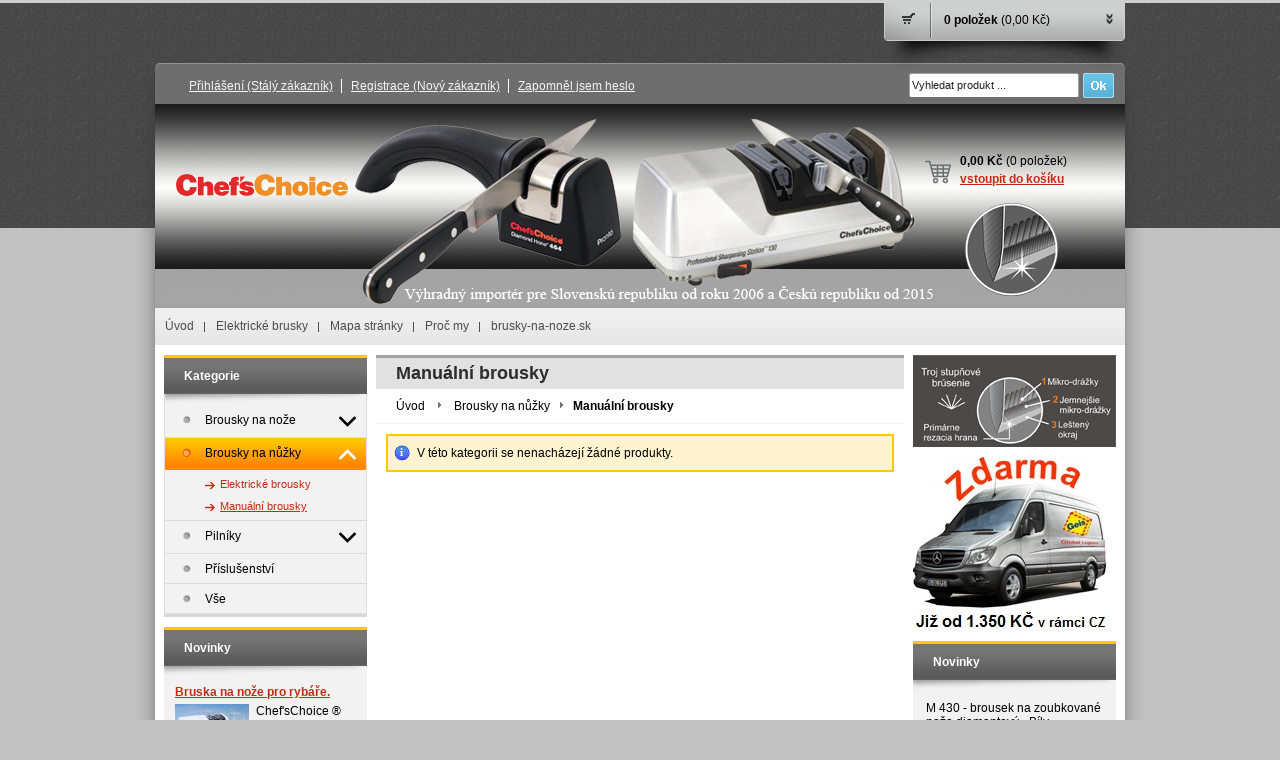

--- FILE ---
content_type: text/html; charset=UTF-8
request_url: http://www.brusky-na-noze.cz/kategorie/brousky-na-nuzky/manualni-brousky/
body_size: 9825
content:
<!DOCTYPE html PUBLIC "-//W3C//DTD XHTML 1.0 Transitional//EN" "http://www.w3.org/TR/xhtml1/DTD/xhtml1-transitional.dtd">
<html xmlns="http://www.w3.org/1999/xhtml" xml:lang="cs" lang="cs">
<head>
	<title>Brousky na nůžkyManuální brouskybrousky na nože a nůžky</title>
	<meta http-equiv="Content-Type" content="text/html; charset=utf-8" />		<meta name="author" content="brusky-na-noze.cz" />	<meta name="generator" content="Atomer.sk" />		<meta name="description" content="Brousky na nůžkyManuální brouskybrousky na nože a nůžky" />	
	<meta name="keywords" lang="cs" content="" />            <meta name="robots" content="index, follow" /><meta property="og:site_name" content="brusky-na-noze.cz" />
<meta property="og:title" content="Brousky na nůžkyManuální brouskybrousky na nože a nůžky" />
<meta property="og:image" content="http://www.brusky-na-noze.cz/user/19213/upload/logo.gif" /><link rel="stylesheet" type="text/css" href="/user/19213/app-2357854295.css?v=1654514214" />
	<link rel="stylesheet" type="text/css" href="/layouts/default/css/own_design_css.php?v=1602496595" />
	<script type="text/javascript">
		/* <![CDATA[ */
		var absolutCesta = '/';
		var vypredane = '171035';
		var skladom = '63901';
		var okno_vyska, okno_sirka;
		var imgCesta = 'user%2F19213%2Fupload%2Fstuff%2F';
		var nulova_cena_zobrazit_kupit = '0';
		var defaultnyVyrazVoVyhladavani = 'Vyhledat produkt ...';
		            var ZMEN_OBRAZOK_VARIANTU = true;
                            var ZOOMOVANIE_DETAIL = false;
				/* ]]> */
	</script>
	<script type="text/javascript" src="/user/19213/app-3636189932.js?v=1762338938"></script>
<script type="text/javascript">
	/* <![CDATA[ */
	var vyrobca_prelozeny = 'vyrobce';
	/* ]]> */
</script>	<script type="text/javascript" src="/layouts/default/javascript/js_hlasky.php?v=1421142972"></script>
<script type="text/javascript">
	/* <![CDATA[ */
	$(document).ready(function(){
		startCheckPhone('tbPhone');
		//startCheckPhone('tbDPhone');
		//startCheckPhone('tbFPhone');
	});
	// Ak nemam pole s cislom tak je kontrola v poriadku
	function startCheckPhone(id_element) {
		if (!id_element) return true;
		var obj = $(document).find('#'+id_element);
		if (obj.length == 0) return true;
		if (obj.val() == '') {
			obj.val('+420');
		}
		$(obj).attr('autocomplete','off');
		$(obj).keyup(function() {
			checkPhoneMessage(obj,checkPhoneNumber(obj.val()));
		});
		$(obj).change(function() {
			checkPhoneMessage(obj,checkPhoneNumber(obj.val()));
		});
		$(obj).keyup();
	}
	function checkPhoneNumber(number) {
		var regexp = /^\+[0-9]{12}$/;
		if (number && regexp.test(number)) {
			return true;
		}				
		return false;
	}
	function checkPhoneMessage(obj,check) {
		if (!obj || obj.length == 0) return;
		var parent = $(obj).closest("tr");
		var msg = $('.phoneCMsg');
		var txt = '<tr class="phoneCMsg" style="color:red;"><td></td><td >Číslo pro zaslání SMS prosím napište ve správném formátu +420XXXYYYZZZ</td></tr>';
		if (!check && msg.length == 0) {
			parent.before(txt);
		} else if (check && msg.length) {
			msg.remove();
		}						
	}
	/* ]]> */
</script>
<script type="text/javascript">
	AtomerApp.text = {
		buttonIntoCardLoader: 'Přidávám',
		buttonIntoCardDone: 'Děkujeme',
		packetaDeliveryPlaceDefaultText: 'Prosím vyberte si <a href="#">místo vydání zboží</a>'
	};
</script><!-- Global site tag (gtag.js) - Google Analytics -->
<script async src="https://www.googletagmanager.com/gtag/js?id=UA-78562265-1"></script>
<script>
window.dataLayer = window.dataLayer || [];
function gtag(){dataLayer.push(arguments);}
gtag('js', new Date());

gtag('config', 'UA-78562265-1');window.addEventListener('onProductAddToCart', function(e) {
	var product = e.detail.product || null;
	if (!product) {
		return true;
	}
	var item = {
		id: product.sku,
		name: product.name,
		list_name: "Search Results",
		brand: product.brand,
		category: product.category_name,
		variant: product.parameters ? product.parameters.join(' '): '',
		list_position: 1,
		quantity: product.count,
		price: product.price,
	};
	gtag('event', 'add_to_cart', {'items': [item]});
});
</script>	<script type="text/javascript">
		$(function() {
			// potrebne premenne pre JS funkciu zmenVelkostObrazka()
			// aktualna sira a vyska okna pri nacitani stranky
			okno_sirka = $(window).width();
			okno_vyska = $(window).height();			
			try {
				// inicializacia lightBox-u
				//$('#img a, .galeria a.gal').lightBox();
				$('#img a').lightBox();
				$('#tabObrazkyStred a.gal').lightBox();
				//$('a.gal').lightBox();
				$('a[rel="lightbox"]').lightBox();

				$(".tabs").tabs();
			} catch( err ) { }
		});
	</script>	<link rel="shortcut icon" type="image/x-icon" href="/user/19213/upload/favicon.jpg?1460382959" />
	<link rel="icon" type="image/ico" href="/user/19213/upload/favicon.jpg?1460382959" /> 			<meta name="viewport" content="width=device-width, initial-scale=1">
			<link rel="stylesheet" type="text/css" href="?v=0" media="all" /></head>
<body onload="helpInit();" class="" data-id-template="1" data-id-group="1">	<div id="fb-root"></div>
	<script type="text/javascript">
	/* <![CDATA[ */
		(function(d, s, id) {
		var js, fjs = d.getElementsByTagName(s)[0];
		if (d.getElementById(id)) {return;}
		js = d.createElement(s); js.id = id;
		js.src = "//connect.facebook.net/cs_CZ/all.js#xfbml=1";
		fjs.parentNode.insertBefore(js, fjs);
	  }(document, 'script', 'facebook-jssdk'));
	/* ]]> */
	</script>
<!--[if lte IE 6]><script src="layouts/default/javascript/ie6.js"></script><script>window.onload=function(){e("layouts/default/javascript/ie6/")}</script><![endif]--><div id="helpbox"></div>		<script type="text/javascript">
		/* <![CDATA[ */
			function zapisVysunutie() {
				if($('.kosikVysuvaciKlikac .sipky').hasClass('up')) {
					$.post(absolutCesta+'ajax.php', {vysuvac: 'false'});
					$('.kosikVysuvaciKlikac .sipky').removeClass('up');
				} else {
					$.post(absolutCesta+'ajax.php', {vysuvac: 'true'});
					$('.kosikVysuvaciKlikac .sipky').addClass('up');
				}
			}
		/* ]]> */
		</script>
		<div id="kosikVysuvaci">
		<div id="kosikVysuvaciObsah">
			<div class="tovary"><div style="padding: 26px 0">		<p class="hlaska info" id="msg1">Nákupní košík je prázdný.		</p></div>			</div>
			<div class="suhrn">
				<div class="left">
					<strong>0 položek					</strong><br />
					Celkem:<br />
					<strong class="cena_vysuvaci_spolu">0,00 Kč</strong>
				</div>
				<a rel="nofollow" href="/nakupni-kosik/">Vstoupit</a>
			</div>
			<div class="endfloat"></div>
		</div>
		<div class="kosikVysuvaciKlikac">			<div id="skryTienKosikVysuvaci" ></div>
			<div class="obal ">
									<div class="pocetPoloziek">0 položek						 <span>(0,00 Kč)</span>
					</div>
					<div class="sipky">&nbsp;</div><a class="klikacLink" href="#" onclick="$('#kosikVysuvaciObsah').slideToggle('normal', zapisVysunutie()); return false;">&nbsp;</a>
			</div>
		</div>
	</div><div id="main" >
	<div class="pomocna"></div>
	<div class="hlavicka_obal"></div>
		<div id="background_top"><div class="page_top"></div></div>
	<div class="obal">
		<div class="hlavicka">
						<div id="background_top_image"></div>			<div class="hlavicka_vrch_obal">
				<div class="hlavicka_vrch">							<div class="odhlasovaci_formular">
								<div class="ucetLinky">
									<a href="/prihlaseni/" id="loginLink"  rel="nofollow">Přihlášení <span class="textik">(Stálý zákazník)</span></a>
									<a href="/registrace/" class="reg " rel="nofollow">Registrace <span class="textik">(Nový zákazník)</span></a>
									<a href="/zapomnel-jsem-heslo/"  rel="nofollow">Zapomněl jsem heslo</a>
								</div>
							</div>						<div class="vyhladavanie">	<form action="/vyhledavani/" method="get">
		<div id="vyhladavanie">			<input type="text" class="textbox" name="search" value="Vyhledat produkt ..." onfocus="if(this.value=='Vyhledat produkt ...')this.value=''" onblur="if(this.value=='')this.value='Vyhledat produkt ...'" />
			<input type="submit" class="button" onmouseover="buttonClass(this)" onmouseout="buttonClass(this)" value="" />
		</div>
	</form>						</div>					<div class="endfloat"></div>
				</div>
			</div>
		</div>
		<div class="stred">
			<div class="stred_vnutro">
				<div class="hlavicka_spodok">
					<div class="logoKlik">
						<a href="/">								<img src="/user/19213/upload/logo.gif?v=1460388536" alt="brousky na nože a nůžky" />						</a>
					</div><div class="kosik novyKosik419">
	<span>0,00 Kč</span> (0 položek)
	<a href="/nakupni-kosik/" rel="nofollow">vstoupit do košíku</a>
</div>					<div class="endfloat"></div>
				</div>					<ul id="hlavneMenu">			
		<li class="first">
			<a  href="/uvod/">Úvod</a>		</li>			<li class="separator">&nbsp;</li>			
		<li >
			<a  href="/elektricke-brusky/">Elektrické brusky</a>		</li>			<li class="separator">&nbsp;</li>			
		<li >
			<a  href="/mapa-stranky/">Mapa stránky</a>		</li>			<li class="separator">&nbsp;</li>			
		<li >
			<a  href="/proc-my/">Proč my</a>		</li>			<li class="separator">&nbsp;</li>			
		<li class="last">
			<a  href="http://brusky-na-noze.sk">brusky-na-noze.sk</a>		</li>					</ul>
					<div class="endfloat"></div>				<div class="stred_obsah">
					<div class="lavaStrana">							<div class="box kategorie">
								<span class="nadpis">
									Kategorie									<span class="holder">
										<span>&nbsp;</span>
										<span>&nbsp;</span>
										<span>&nbsp;</span>
									</span>
								</span>
								<div class="nadpis_bottom"></div><ul class="kategorie0">	<li  class='cat_768773 first sub_sec rolled_up'><a href="/kategorie/brousky-na-noze/">
	<strong>Brousky na nože</strong>		<span class="rollHandler rollOutHandler packed"></span></a><ul class="kategorie1">	<li  class='cat_768776 first sub_sec rolled_up'><a href="/kategorie/brousky-na-noze/elektricke-brousky/">
	<strong>Elektricke brousky</strong>		<span class="rollHandler rollOutHandler packed"></span></a><ul class="kategorie2">	<li  class='cat_768787 first'><a href="/kategorie/brousky-na-noze/elektricke-brousky/na-europske-noze/">
	<strong>Na európske nože</strong></a></li>
<li  class='cat_768785'><a href="/kategorie/brousky-na-noze/elektricke-brousky/na-azijske-noze/">
	<strong>Na azijské nože</strong></a></li>
<li  class='cat_769040 last'><a href="/kategorie/brousky-na-noze/elektricke-brousky/na-keramicke-i-ocelove-noze/">
	<strong>Na keramické i ocelové nože</strong></a></li>
</ul>
</li>
<li  class='cat_768777 sub_sec rolled_up'><a href="/kategorie/brousky-na-noze/manualni-brousky/">
	<strong>Manuální brousky</strong>		<span class="rollHandler rollOutHandler packed"></span></a><ul class="kategorie2">	<li  class='cat_768789 first'><a href="/kategorie/brousky-na-noze/manualni-brousky/na-europske-noze/">
	<strong>Na európske nože</strong></a></li>
<li  class='cat_768788 last'><a href="/kategorie/brousky-na-noze/manualni-brousky/na-europske-aj-azijske-noze/">
	<strong>Na európske aj ázijské nože</strong></a></li>
</ul>
</li>
<li  class='cat_768778 last'><a href="/kategorie/brousky-na-noze/ocilky/">
	<strong>Ocílky</strong></a></li>
</ul>
</li>
<li  class='cat_768774 aktivna0 sub_sec rolled_down def'><a href="/kategorie/brousky-na-nuzky/" class='aktivna'>
	<strong>Brousky na nůžky</strong>		<span class="rollHandler rollOutHandler expanded"></span></a><ul class="kategorie1">	<li  class='cat_768780 first'><a href="/kategorie/brousky-na-nuzky/elektricke-brousky/">
	<strong>Elektrické brousky</strong></a></li>
<li  class='cat_768781 last aktivna1'><a href="/kategorie/brousky-na-nuzky/manualni-brousky/" class='aktivna'>
	<strong>Manuální brousky</strong></a></li>
</ul>
</li>
<li  class='cat_768775 sub_sec rolled_up'><a href="/kategorie/pilniky/">
	<strong>Pilníky</strong>		<span class="rollHandler rollOutHandler packed"></span></a><ul class="kategorie1">	<li  class='cat_768782 first'><a href="/kategorie/pilniky/kulate/">
	<strong>Kulaté</strong></a></li>
<li  class='cat_768783 sub_sec rolled_up'><a href="/kategorie/pilniky/ploche/">
	<strong>Ploché</strong>		<span class="rollHandler rollOutHandler packed"></span></a><ul class="kategorie2">	<li  class='cat_768858 first'><a href="/kategorie/pilniky/ploche/prislusenstvi/">
	<strong>Příslušenství</strong></a></li>
</ul>
</li>
<li  class='cat_768784 last'><a href="/kategorie/pilniky/pulkulate/">
	<strong>Půlkulaté</strong></a></li>
</ul>
</li>
<li  class='cat_768779'><a href="/kategorie/prislusenstvi/">
	<strong>Příslušenství</strong></a></li>
<li  class='cat_768880 last'><a href="/kategorie/vse/">
	<strong>Vše</strong></a></li>
</ul>
							</div>		<div class="box box_novinky">
			<div class="novinky">						<span class="nadpis">Novinky</span>
						<div class="nadpis_bottom"></div>					<div class="novinka p_1">
						<a class="nazov" href="/novinky/bruska-na-noze-pro-rybare/">Bruska na nože pro rybáře.</a>
						<div class="text">								<img src="/user/19213/upload/novinky/resized/47014_74-74.jpg" alt="" /><p>Chef'sChoice ® Marine Sharpening Station ™ Diamond Hone® Sharpening System M710
Je to absolutní novinka ve výrobním programu.
Tato bruska na nože je napájena z 12 V baterie, nebo přes adaptér na...</p>							<a class="viac" href="/novinky/bruska-na-noze-pro-rybare/">více</a>
						</div>
						<div class="endfloat"></div>
					</div>					<div class="novinka p_2 last">
						<a class="nazov" href="/novinky/bruska-pre-takticke-noze-m-442/">Bruska pre takticke nože M-442</a>
						<div class="text">								<img src="/user/19213/upload/novinky/resized/47013_74-74.jpg" alt="" /><p>EdgeCraft® Tactical® Diamond Hone Manual Knife Sharpener M442:Speciálně navržená pro taktické (vojenské) nože. Tato kompaktní a robustní 2-stupňová manuální bruska na nože je navržena tak, aby umožnila brousit mnoho taktických...</p>							<a class="viac" href="/novinky/bruska-pre-takticke-noze-m-442/">více</a>
						</div>
						<div class="endfloat"></div>
					</div>			</div>
		</div>	<div class="box">
		<div class="vypis_najpredavanejsie">
			<span class="nadpis">Nejprodávanější</span>
			<div class="nadpis_bottom"></div>
			<ul><li><span class="cisielko">01.</span><a href="/kategorie/brousky-na-noze/m-130-bruska-na-noze-3-stupnova/"><span class="nazov">M 130 - bruska na nože 3-stupňová - Platina</span></a></li><li><span class="cisielko">02.</span><a href="/kategorie/brousky-na-noze/m-320-bruska-na-noze-2-stupnova-2/"><span class="nazov">M 320 - bruska na nože 2-stupňová - Bílá</span></a></li><li><span class="cisielko">03.</span><a href="/kategorie/brousky-na-noze/m-4633-angleselect-brousek-na-noze-diamantovy-cerny/"><span class="nazov">M 4633 - AngleSelect  brousek na nože diamantový  - Černý</span></a></li><li><span class="cisielko">04.</span><a href="/kategorie/brousky-na-noze/m-478-brousek-na-noze-diamantovy-cerny/"><span class="nazov">M 478 -  brousek na nože diamantový  - Černý</span></a></li><li><span class="cisielko">05.</span><a href="/kategorie/brousky-na-noze/vymenna-brousici-jednotka-komplet-pre-m2100-15/"><span class="nazov">Výměnná brousicí jednotka - komplet pre M2100 15°</span></a></li><li><span class="cisielko">06.</span><a href="/kategorie/brousky-na-noze/ocilky/m-416-ocilka-diamantova-2/"><span class="nazov">M 416 - ocílka diamantová 250 mm</span></a></li><li><span class="cisielko">07.</span><a href="/kategorie/brousky-na-noze/m-120-bruska-na-noze-3-stupnova/"><span class="nazov">M 120 - bruska na nože 3-stupňová - Karbon</span></a></li>		</ul>
	</div></div>					</div>
					<div class="content">		<h1>Manuální brousky</h1>		<div class="hierarchia">				<span>
					<a href="/">Úvod</a>				</span><img src="/layouts/actinium/img/img_hierarchia.gif" alt="" />			<span><a href="/kategorie/brousky-na-nuzky/">Brousky na nůžky</a></span><img src="/layouts/actinium/img/img_hierarchia.gif" alt="" /><strong>Manuální brousky</strong>			<div class="endfloat"></div>
		</div>		<script type="application/ld+json">
		{
		    "@context": "http://schema.org",
            "@type": "BreadcrumbList",
            "itemListElement":[{"@type": "ListItem","position": 1,"item":{ "@id" : "/", "name" : "Úvod"}}, {"@type": "ListItem","position": 2,"item":{ "@id" : "/kategorie/brousky-na-nuzky/", "name" : "Brousky na nůžky"}}]
		}
        </script>
        <div class="produkty_obal">		<p class="hlaska info" id="msg2">V této kategorii se nenacházejí žádné produkty.		</p></div>					</div>
					<div class="pravaStrana">			<div class="banner all"> 							<a >
								<img src="/user/19213/upload/bannery/194580.jpg" alt="" />
							</a>							<a >
								<img src="/user/19213/upload/bannery/233917.jpg" alt="Doprava zdarma již od 1.350 KČ v rámci CZ" />
							</a>			</div> 	<div class="box box_nove_produkty"><span class="nadpis">Novinky</span><div class="nadpis_bottom"></div><div class="produkt">
	<div class="nazov"><a href="/kategorie/brousky-na-noze/m-430-brousek-na-zoubkovane-noze-diamantovy-bily/" title="M 430 - brousek na zoubkované nože diamantový - Bíly">M 430 - brousek na zoubkované nože diamantový - Bíly</a></div>
	<span class="obrazokObal">
		<a href="/kategorie/brousky-na-noze/m-430-brousek-na-zoubkovane-noze-diamantovy-bily/" title="M 430 - brousek na zoubkované nože diamantový - Bíly"><span class="flag novinka">&nbsp;</span><img src="/user/19213/upload/stuff/resized/16547740_72-64-true.jpg" data-id-obrazok="16547740" alt="M430, CC430, 430-00M0, EdgeCraft, ChefsChoice, Brusky na nože, Brousky na nože, Brousič, Brousič nožů, Brousky, Brousek, Ostřič nožů, Brusič nožů, Broušení nožů, Manuální ostřič nožů, Diamantový brousič, Nůž, Nože" />
</a>
	</span>
	
	<div class="bar">		<span class="cena s_dph">525,83 Kč		</span>		<div class="link"><a href="/kategorie/brousky-na-noze/m-430-brousek-na-zoubkovane-noze-diamantovy-bily/" title="M 430 - brousek na zoubkované nože diamantový - Bíly">Detail</a></div>
	</div>
</div>
<div class="produkt">
	<div class="nazov"><a href="/kategorie/brousky-na-noze/ocilky/m-416-ocilka-diamantova-2/" title="M 416 - ocílka diamantová 250 mm">M 416 - ocílka diamantová 250 mm</a></div>
	<span class="obrazokObal">
		<a href="/kategorie/brousky-na-noze/ocilky/m-416-ocilka-diamantova-2/" title="M 416 - ocílka diamantová 250 mm"><span class="flag novinka">&nbsp;</span><img src="/user/19213/upload/stuff/variants/resized/17356790_72-64-true.jpg?v=1633339453" data-id-obrazok="17356790" alt="M 416 - ocílka diamantová 250 mm" />
</a>
	</span>
	
	<div class="bar">		<span class="cena s_dph">830,25 Kč		</span>		<div class="link"><a href="/kategorie/brousky-na-noze/ocilky/m-416-ocilka-diamantova-2/" title="M 416 - ocílka diamantová 250 mm">Detail</a></div>
	</div>
</div>
<div class="produkt">
	<div class="nazov"><a href="/kategorie/brousky-na-noze/m-4633-angleselect-brousek-na-noze-diamantovy-cerny/" title="M 4633 - AngleSelect  brousek na nože diamantový  - Černý">M 4633 - AngleSelect  brousek na nože diamantový  - Černý</a></div>
	<span class="obrazokObal">
		<a href="/kategorie/brousky-na-noze/m-4633-angleselect-brousek-na-noze-diamantovy-cerny/" title="M 4633 - AngleSelect  brousek na nože diamantový  - Černý"><span class="flag novinka">&nbsp;</span><img src="/user/19213/upload/stuff/resized/24741136_72-64-true.jpg" data-id-obrazok="24741136" alt="M 4633 - AngleSelect  brousek na nože diamantový  - Černý" />
</a>
	</span>
	
	<div class="bar">		<span class="cena s_dph">899,44 Kč		</span>		<div class="link"><a href="/kategorie/brousky-na-noze/m-4633-angleselect-brousek-na-noze-diamantovy-cerny/" title="M 4633 - AngleSelect  brousek na nože diamantový  - Černý">Detail</a></div>
	</div>
</div>
<div class="produkt">
	<div class="nazov"><a href="/kategorie/brousky-na-noze/ocilky/m-416-ocilka-diamantova-2/" title="M 416 - ocílka diamantová 300 mm">M 416 - ocílka diamantová 300 mm</a></div>
	<span class="obrazokObal">
		<a href="/kategorie/brousky-na-noze/ocilky/m-416-ocilka-diamantova-2/" title="M 416 - ocílka diamantová 300 mm"><span class="flag novinka">&nbsp;</span><img src="/user/19213/upload/stuff/variants/resized/17356791_72-64-true.jpg?v=1633336992" data-id-obrazok="17356791" alt="M 416 - ocílka diamantová 300 mm" />
</a>
	</span>
	
	<div class="bar">		<span class="cena s_dph">954,79 Kč		</span>		<div class="link"><a href="/kategorie/brousky-na-noze/ocilky/m-416-ocilka-diamantova-2/" title="M 416 - ocílka diamantová 300 mm">Detail</a></div>
	</div>
</div>
<div class="produkt">
	<div class="nazov"><a href="/kategorie/brousky-na-noze/m-710-bruska-na-noze-2-stupnova-marine/" title="M 710 - bruska na nože 2-stupňová MARINE">M 710 - bruska na nože 2-stupňová MARINE</a></div>
	<span class="obrazokObal">
		<a href="/kategorie/brousky-na-noze/m-710-bruska-na-noze-2-stupnova-marine/" title="M 710 - bruska na nože 2-stupňová MARINE"><span class="flag novinka">&nbsp;</span><img src="/user/19213/upload/stuff/resized/16542502_72-64-true.jpg" data-id-obrazok="16542502" alt="M710, CC710, 01710-M4, EdgeCraft, ChefsChoice, Brusky na nože, Brousky na nože, Brousič, Brousič nožů, Brousky, Brousek, Ostřič nožů, Brusič nožů, Broušení nožů, Elektrický ostřič nožů, Diamantový brousič, Nůž, Nože" />
</a>
	</span>
	
	<div class="bar">		<span class="cena s_dph">5 396,63 Kč		</span>		<div class="link"><a href="/kategorie/brousky-na-noze/m-710-bruska-na-noze-2-stupnova-marine/" title="M 710 - bruska na nože 2-stupňová MARINE">Detail</a></div>
	</div>
</div>
<div class="produkt">
	<div class="nazov"><a href="/kategorie/brousky-na-noze/m-478-brousek-na-noze-diamantovy-cerny/" title="M 478 -  brousek na nože diamantový  - Černý">M 478 -  brousek na nože diamantový  - Černý</a></div>
	<span class="obrazokObal">
		<a href="/kategorie/brousky-na-noze/m-478-brousek-na-noze-diamantovy-cerny/" title="M 478 -  brousek na nože diamantový  - Černý"><span class="flag novinka">&nbsp;</span><img src="/user/19213/upload/stuff/resized/16547827_72-64-true.jpg" data-id-obrazok="16547827" alt="M478, CC478, 478-61M0, EdgeCraft, ChefsChoice, Brusky na nože, Brousky na nože, Brousič, Brousič nožů, Brousky, Brousek, Ostřič nožů, Brusič nožů, Broušení nožů, Manuální ostřič nožů, Diamantový brousič, Nůž, Nože" />
</a>
	</span>
	
	<div class="bar">		<span class="cena s_dph">384,38 Kč		</span>		<div class="link"><a href="/kategorie/brousky-na-noze/m-478-brousek-na-noze-diamantovy-cerny/" title="M 478 -  brousek na nože diamantový  - Černý">Detail</a></div>
	</div>
</div>
</div>	<div class="box box_odporucane_produkty"><div class="vypis_odporucane"><span class="nadpis">Doporučujeme</span><div class="nadpis_bottom"></div><a id="posunOdporucaneHore" class="posun hore" href="#">&nbsp;</a><div class="hidden"><div class="posuvac"><div class="produkt">
	<div class="nazov"><a href="/kategorie/brousky-na-noze/m-120-bruska-na-noze-3-stupnova/" title="M 120 - bruska na nože 3-stupňová -">M 120 - bruska na nože 3-stupňová -</a></div>
	<span class="obrazokObal">
		<a href="/kategorie/brousky-na-noze/m-120-bruska-na-noze-3-stupnova/" title="M 120 - bruska na nože 3-stupňová -"><span class="flag tip">&nbsp;</span><img src="/user/19213/upload/stuff/resized/16546726_72-64-true.jpg" data-id-obrazok="16546726" alt="M120, CC120, 0120-0M0, 0120-0M7, 0120-1M8, EdgeCraft, ChefsChoice, Brusky na nože, Brousky na nože, Brousič, Brousič nožů, Brousky, Brousek, Ostřič nožů, Brusič nožů, Broušení nožů, Elektrický ostřič nožů, Diamantový brousič, Nůž, Nože, Trizor" />
</a>
	</span>
	
	<div class="bar">od		<span class="cena s_dph">4 386,49 Kč		</span>		<div class="link"><a href="/kategorie/brousky-na-noze/m-120-bruska-na-noze-3-stupnova/" title="M 120 - bruska na nože 3-stupňová -">Detail</a></div>
	</div>
</div>
<div class="produkt">
	<div class="nazov"><a href="/kategorie/brousky-na-noze/m-464-pronto-brousek-na-noze-diamantovy-cerny/" title="M 464 - PRONTO  brousek na nože diamantový  - Černý">M 464 - PRONTO  brousek na nože diamantový  - Černý</a></div>
	<span class="obrazokObal">
		<a href="/kategorie/brousky-na-noze/m-464-pronto-brousek-na-noze-diamantovy-cerny/" title="M 464 - PRONTO  brousek na nože diamantový  - Černý"><span class="flag tip">&nbsp;</span><img src="/user/19213/upload/stuff/resized/16547795_72-64-true.jpg" data-id-obrazok="16547795" alt="M464, CC464, 464-01M0, EdgeCraft, ChefsChoice, Brusky na nože, Brousky na nože, Brousič, Brousič nožů, Brousky, Brousek, Ostřič nožů, Brusič nožů, Broušení nožů, Elektrický ostřič nožů, Diamantový brousič, Nůž, Nože, Crisscross" />
</a>
	</span>
	
	<div class="bar">		<span class="cena s_dph">1 037,81 Kč		</span>		<div class="link"><a href="/kategorie/brousky-na-noze/m-464-pronto-brousek-na-noze-diamantovy-cerny/" title="M 464 - PRONTO  brousek na nože diamantový  - Černý">Detail</a></div>
	</div>
</div>
<div class="produkt">
	<div class="nazov"><a href="/kategorie/brousky-na-noze/m-320-bruska-na-noze-2-stupnova-2/" title="M 320 - bruska na nože 2-stupňová -">M 320 - bruska na nože 2-stupňová -</a></div>
	<span class="obrazokObal">
		<a href="/kategorie/brousky-na-noze/m-320-bruska-na-noze-2-stupnova-2/" title="M 320 - bruska na nože 2-stupňová -"><span class="flag tip">&nbsp;</span><img src="/user/19213/upload/stuff/resized/16544597_72-64-true.jpg" data-id-obrazok="16544597" alt="M320, CC320, 0320-0M0, 0320-0M7, 0320-1M8, EdgeCraft, ChefsChoice, Brusky na nože, Brousky na nože, Brousič, Brousič nožů, Brousky, Brousek, Ostřič nožů, Brusič nožů, Broušení nožů, Elektrický ostřič nožů, Diamantový brousič, Nůž, Nože" />
</a>
	</span>
	
	<div class="bar">		<span class="cena s_dph">3 307,16 Kč		</span>		<div class="link"><a href="/kategorie/brousky-na-noze/m-320-bruska-na-noze-2-stupnova-2/" title="M 320 - bruska na nože 2-stupňová -">Detail</a></div>
	</div>
</div>
</div></div><a class="posun dole" href="#" id="posunOdporucaneDole">&nbsp;</a></div></div>						<div class="box novinky_emailom">		<div id="newsletter">
			 <span class="nadpis">Novinky a akce e-mailem</span> 			<div class="nadpis_bottom"></div>
			<a name="mailinglist"></a>
			<div class="boxStred">
				<form id="registracia" action="#mailinglist" method="post">
					<input type="hidden" id="g-recaptcha-response-mailinglist" name="g-recaptcha-response" data-action="mailinglist" />										<table>						<tr>
							<td class="blabol">
								Chcete od nás dostávat novinky přímo na váš e-mail?							</td>
						</tr>						<tr>
							<td>
								<input class="textbox" name="tbEmailList" value="Váš email" onfocus="if (this.value=='Váš email') this.value='';" onblur="if (this.value=='') this.value='Váš email';" />
								<input type="hidden" name="_trigMailinglistReg" />
								<input style="display: none;" type="text" name="mail" />
								<input class="button" onmouseover="buttonClass(this)" onmouseout="buttonClass(this)" type="submit" value="OK" />
							</td>
						</tr>					</table>
					<div class="g-recaptcha-text">Tato stránka je chráněna službou reCAPTCHA. <a class="more" href="#" onclick="grecaptchaTextMore(this); return false;">Zjistit více.</a><div>Informace získané prostřednictvím Google reCAPTCHA podléhají <a href="https://policies.google.com/privacy" target="_blank">Pravidlům ochrany osobních údajů</a> a <a href="https://policies.google.com/terms" target="_blank">Smluvním podmínkám společnosti Google</a> a používají se všeobecné bezpečnostní účely (nepoužívají se na přizpůsobenou reklamu společnosti Google)</div></div>				</form>
			</div>
		</div>						</div>					</div>
					<div class="endfloat"></div>
				</div>
				<div class="paticka">						<div class="left">							
								<table>
									<tr>											<th>Info</th>											<th>Kontakt</th>											<th>Dodání zboží</th>									</tr>
									<tr>											<td>													<ul class="menu">			
		<li class="first">
			<a  href="/pata/info/obchodni-podminky/">Obchodní podmínky</a>		</li>			
		<li class="last">
			<a  href="/pata/info/reklamacni-rad/">Reklamační řád</a>		</li>													</ul>											</td>											<td>													<ul class="menu">			
		<li class="first">
			<a  href="/pata/kontakt/kontakt/">Kontakt</a>		</li>													</ul>											</td>											<td>													<ul class="menu">			
		<li class="first">
			<a  href="/pata/dodani-zbozi/dodani-a-platba/">Dodání a platba</a>		</li>													</ul>											</td>									</tr>
								</table>						
						</div>
						<div class="right">
							<div class="loga">							</div>
							<div class="copy">	
								Copyright 2016 - 2026 © brousky na nože a nůžky<div class="pata_dev">
	<a href="https://www.atomer.cz/" onclick="window.open(this.href); return false;">Vytváříme eshopy - Atomer.cz <img src="/layouts/default/img/new_window.gif" alt="" /></a>
</div>
	<script type="text/javascript">
		var cr_eid = '19213';
		var cr_delay = 10000;
		var cr_referer = '';
		(function($, eid, delay, referer) {
	var isDebug = function() {		
		var f = window.location.search.indexOf("debug=kp");		
		if (f === -1) {
			return false;
		} else {
			return true;
		}
	};	
	var Logger = function() {
		this.items = [];
		
		this.addItem = function(item) {
			if (item instanceof LoggerItem) {
				this.items.push(item);
			}
		};
		
		this.print = function(resultOverall) {
			if (!isDebug()) {
				return;
			}			
			var msg = "Overall Result: "+resultOverall;
			console.log('Overall Result: ', resultOverall);
			
			this.items.forEach(function(item) {
				var text = "\r\nElement: ";				
				text += "\r\nselector: ["+item.element.tagName+", "+item.element.className+","+item.element.id+"]";
				text += "\r\nresult: "+item.result;
				if (item.params) {
					text += "\r\nParams: ";
					item.params.forEach(function(param){
						text += "\r\n     "+param.name+": "+param.value;
					});
				}
				text += "\r\n-----";
				
				msg += text;				
				console.log(text);
			});			
			alert(msg);
		};
	};
	var LoggerItem = function(elem) {
		this.element = elem;
		this.params = [];		
		this.result = false;
		
		
		this.setResult = function(result) {
			this.result = result;
		};
		this.addParam = function(text, value) {
			this.params.push({name: text, value: value});
		};
	};
	
	var copyrightChecker = function() {		
		var elems = [].slice.call(document.querySelectorAll(".pata_dev a"));
		var logs = new Logger();		
				
		function checkVisible(elm) {
			if (!elm) {
				return false;
			}	
			var log = new LoggerItem(elm);
			var vis = isVisible(elm, log);
			
			log.setResult(vis);	
			logs.addItem(log);
			
			if (elm && vis) {
				if (elm.parentElement 
						&& !elm.parentElement.matches("#main") 
						// default template
						&& !elm.parentElement.matches("#main .obal") 
						// neonium tempalte
						&& !elm.parentElement.matches("#main_holder_inner")
				) {
					return checkVisible(elm.parentElement);
				} else {
					return true;
				}
			} else {
				return false;
			}
		}
		function isVisible(elem, log) {
			if (!(elem instanceof Element)) throw Error('DomUtil: elem is not an element.');
			
			const style = getComputedStyle(elem);			
			// base page
			const offCenter   = {
				x: elem.offsetLeft + elem.offsetWidth / 2,
				y: elem.offsetTop + elem.offsetHeight / 2
			};
			
			if (log instanceof LoggerItem) {
				log.addParam("style.display", style.display);
				log.addParam("style.visibility", style.visibility);
				log.addParam("style.opacity", style.opacity);
				log.addParam("style.zIndex", style.zIndex);
				log.addParam("my-width", elem.offsetWidth + elem.offsetHeight + elem.getBoundingClientRect().height + elem.getBoundingClientRect().width);
				log.addParam("off-center",offCenter.x+"|"+offCenter.y);
			}
			
			if (style.display === 'none') return false;
			if (style.visibility !== 'visible') return false;
			if (style.opacity < 0.1) return false;
			/* Nebudem pouzivat, lebo niekedy na iPhonoch pre "background_bottom" vracia namiesto auto hodnotu 0
			if (style.zIndex !== "auto" && parseInt(style.zIndex) <= 0) {
				return false;
			}*/
			if (parseInt(style.fontSize) < 5) return false;			
			if (elem.offsetWidth + elem.offsetHeight + elem.getBoundingClientRect().height +
				elem.getBoundingClientRect().width === 0) {
				return false;
			}
			
			if (offCenter.x < 0) return false;
			if (offCenter.x > document.documentElement.scrollWidth) return false;
			if (offCenter.y < 0) return false;
			if (offCenter.y > document.documentElement.scrollHeight) return false;
			return true;
			
			// base viewport
			/*const elemCenter   = {
				x: elem.getBoundingClientRect().left + elem.offsetWidth / 2,
				y: elem.getBoundingClientRect().top + elem.offsetHeight / 2
			};
			if (elemCenter.x < 0) return false;
			if (elemCenter.x > (document.documentElement.clientWidth || window.innerWidth)) return false;
			if (elemCenter.y < 0) return false;
			if (elemCenter.y > (document.documentElement.clientHeight || window.innerHeight)) return false;
			let pointContainer = document.elementFromPoint(elemCenter.x, elemCenter.y);
			do {
				if (pointContainer === elem) return true;
			} while (pointContainer = pointContainer.parentNode);
			return false;*/			
		}
		function send(result) {
			console.log('at.cp: ', result);
			$.ajax({
				type: "POST",
				url: absolutCesta+'ajax.php',
				data: { id: eid, 'referer': referer, 'copyrightChecker': 1, 'v': result ? 1 : 0}
			});
		}
		
		if (document.querySelector("#age_popup_wrapper")) {
			console.log('at.cp: skip');
			return;
		}
		
		var oneVisible = false;
		elems.forEach(function(elem) {
			if (checkVisible(elem)) {
				oneVisible = true;
			}
		});
		send(oneVisible);		
		logs.print(oneVisible);
	};
	$(document).ready(function() {
		setTimeout(function() {
			copyrightChecker();
		}, delay);
	});
	$.fn.copyrightChecker = copyrightChecker;
	
})(jQuery, cr_eid, cr_delay, cr_referer);	</script>							</div>
						</div>
						<div class="endfloat"></div>				</div>
			</div>
		</div>
		<div id="bottom"></div>
	</div>
		<div id="background_bottom">
		<div class="page_bottom"></div>
	</div>
</div><script src="https://www.google.com/recaptcha/api.js?render=explicit&onload=onLoadCallbackGrecaptcha"></script>		<script>
			// Ensure wrapper exists only once
			if (!document.getElementById('grecaptcha-wrapper')) {
				$('body').append($('<div id="grecaptcha-wrapper"></div>'));
			}
			var grecaptchaWindowResized = function() {
				var oneVisible = false;
				$('input[name=g-recaptcha-response]').each(function() {
					if ($(this).parent().is(":visible")) {
						oneVisible = true;
					}
				});
				if (oneVisible) {
					$('.grecaptcha-badge').css('visibility', 'visible');
				} else {
					$('.grecaptcha-badge').css('visibility', 'hidden');
				}
			};
			var grecaptchaTextMore = function(element) {
				$(element).closest('.g-recaptcha-text').addClass('visible');
            };
			var onLoadCallbackGrecaptcha = function(elementId) {
				try {
					if (typeof window._grecaptchaClientId === 'undefined') {
						var target = elementId || 'grecaptcha-wrapper';
						window._grecaptchaClientId = grecaptcha.render(target, {
							'sitekey':'6LcAhn4UAAAAALJduclSQ7lSq6hNMqFYj3IFJgJW',
							'badge': window.matchMedia("(max-width: 450px)").matches ? 'bottomleft' : 'bottomright',
							'size': 'invisible'
						});
					}
					grecaptcha.ready(function() {
						// Find all registered recaptcha inputs and execute per action
						var clientId = window._grecaptchaClientId;
						$('input[name=g-recaptcha-response][data-action]').each(function() {
							var $input = $(this);
							var action = $input.data('action');
							grecaptcha.execute(clientId, {action: action}).then(function(token) {
								$input.val(token);
							});
						});
						$(window).off('resize.grecaptcha').on('resize.grecaptcha', function() {
							//grecaptchaWindowResized();
						});
						//grecaptchaWindowResized();
					});
				} catch(e) {
					console.warn('reCAPTCHA init error', e);
				}
			};
		</script>
		<style>
			.grecaptcha-badge {
				visibility: hidden;
				z-index: 1;
				bottom: 115px !important;
			}
            .g-recaptcha-text {
                color: #7f8c8d;

            }
            .g-recaptcha-text .more {
                white-space: nowrap;
            }
            .g-recaptcha-text > div,
            .g-recaptcha-text.visible .more {
                display: none;
            }
            #registracia .g-recaptcha-text {
                padding-top: 6px;
                font-size: 12.5px;
            }
            #registracia .g-recaptcha-text.visible > div {
                display: inline;
            }
            #registracia_form .g-recaptcha-text {
                padding-top: 38px;
                font-size: 13px;
            }
            #registracia_form .g-recaptcha-text .more::before {
                content: "";
                display: block;
            }
            #registracia_form .g-recaptcha-text.visible > div {
                display: block;
                max-width: 360px;
                padding-top: 16px;
            }
			@media (max-width: 450px) {
				.grecaptcha-badge {
					bottom: 50px !important;
				}
			}
		</style>
		</body>
</html>

--- FILE ---
content_type: text/html; charset=UTF-8
request_url: http://www.brusky-na-noze.cz/kategorie/brousky-na-nuzky/manualni-brousky/?v=0
body_size: 9826
content:
<!DOCTYPE html PUBLIC "-//W3C//DTD XHTML 1.0 Transitional//EN" "http://www.w3.org/TR/xhtml1/DTD/xhtml1-transitional.dtd">
<html xmlns="http://www.w3.org/1999/xhtml" xml:lang="cs" lang="cs">
<head>
	<title>Brousky na nůžkyManuální brouskybrousky na nože a nůžky</title>
	<meta http-equiv="Content-Type" content="text/html; charset=utf-8" />		<meta name="author" content="brusky-na-noze.cz" />	<meta name="generator" content="Atomer.sk" />		<meta name="description" content="Brousky na nůžkyManuální brouskybrousky na nože a nůžky" />	
	<meta name="keywords" lang="cs" content="" />            <meta name="robots" content="index, follow" /><meta property="og:site_name" content="brusky-na-noze.cz" />
<meta property="og:title" content="Brousky na nůžkyManuální brouskybrousky na nože a nůžky" />
<meta property="og:image" content="http://www.brusky-na-noze.cz/user/19213/upload/logo.gif" /><link rel="stylesheet" type="text/css" href="/user/19213/app-2357854295.css?v=1654514214" />
	<link rel="stylesheet" type="text/css" href="/layouts/default/css/own_design_css.php?v=1602496595" />
	<script type="text/javascript">
		/* <![CDATA[ */
		var absolutCesta = '/';
		var vypredane = '171035';
		var skladom = '63901';
		var okno_vyska, okno_sirka;
		var imgCesta = 'user%2F19213%2Fupload%2Fstuff%2F';
		var nulova_cena_zobrazit_kupit = '0';
		var defaultnyVyrazVoVyhladavani = 'Vyhledat produkt ...';
		            var ZMEN_OBRAZOK_VARIANTU = true;
                            var ZOOMOVANIE_DETAIL = false;
				/* ]]> */
	</script>
	<script type="text/javascript" src="/user/19213/app-3636189932.js?v=1762338938"></script>
<script type="text/javascript">
	/* <![CDATA[ */
	var vyrobca_prelozeny = 'vyrobce';
	/* ]]> */
</script>	<script type="text/javascript" src="/layouts/default/javascript/js_hlasky.php?v=1421142972"></script>
<script type="text/javascript">
	/* <![CDATA[ */
	$(document).ready(function(){
		startCheckPhone('tbPhone');
		//startCheckPhone('tbDPhone');
		//startCheckPhone('tbFPhone');
	});
	// Ak nemam pole s cislom tak je kontrola v poriadku
	function startCheckPhone(id_element) {
		if (!id_element) return true;
		var obj = $(document).find('#'+id_element);
		if (obj.length == 0) return true;
		if (obj.val() == '') {
			obj.val('+420');
		}
		$(obj).attr('autocomplete','off');
		$(obj).keyup(function() {
			checkPhoneMessage(obj,checkPhoneNumber(obj.val()));
		});
		$(obj).change(function() {
			checkPhoneMessage(obj,checkPhoneNumber(obj.val()));
		});
		$(obj).keyup();
	}
	function checkPhoneNumber(number) {
		var regexp = /^\+[0-9]{12}$/;
		if (number && regexp.test(number)) {
			return true;
		}				
		return false;
	}
	function checkPhoneMessage(obj,check) {
		if (!obj || obj.length == 0) return;
		var parent = $(obj).closest("tr");
		var msg = $('.phoneCMsg');
		var txt = '<tr class="phoneCMsg" style="color:red;"><td></td><td >Číslo pro zaslání SMS prosím napište ve správném formátu +420XXXYYYZZZ</td></tr>';
		if (!check && msg.length == 0) {
			parent.before(txt);
		} else if (check && msg.length) {
			msg.remove();
		}						
	}
	/* ]]> */
</script>
<script type="text/javascript">
	AtomerApp.text = {
		buttonIntoCardLoader: 'Přidávám',
		buttonIntoCardDone: 'Děkujeme',
		packetaDeliveryPlaceDefaultText: 'Prosím vyberte si <a href="#">místo vydání zboží</a>'
	};
</script><!-- Global site tag (gtag.js) - Google Analytics -->
<script async src="https://www.googletagmanager.com/gtag/js?id=UA-78562265-1"></script>
<script>
window.dataLayer = window.dataLayer || [];
function gtag(){dataLayer.push(arguments);}
gtag('js', new Date());

gtag('config', 'UA-78562265-1');window.addEventListener('onProductAddToCart', function(e) {
	var product = e.detail.product || null;
	if (!product) {
		return true;
	}
	var item = {
		id: product.sku,
		name: product.name,
		list_name: "Search Results",
		brand: product.brand,
		category: product.category_name,
		variant: product.parameters ? product.parameters.join(' '): '',
		list_position: 1,
		quantity: product.count,
		price: product.price,
	};
	gtag('event', 'add_to_cart', {'items': [item]});
});
</script>	<script type="text/javascript">
		$(function() {
			// potrebne premenne pre JS funkciu zmenVelkostObrazka()
			// aktualna sira a vyska okna pri nacitani stranky
			okno_sirka = $(window).width();
			okno_vyska = $(window).height();			
			try {
				// inicializacia lightBox-u
				//$('#img a, .galeria a.gal').lightBox();
				$('#img a').lightBox();
				$('#tabObrazkyStred a.gal').lightBox();
				//$('a.gal').lightBox();
				$('a[rel="lightbox"]').lightBox();

				$(".tabs").tabs();
			} catch( err ) { }
		});
	</script>	<link rel="shortcut icon" type="image/x-icon" href="/user/19213/upload/favicon.jpg?1460382959" />
	<link rel="icon" type="image/ico" href="/user/19213/upload/favicon.jpg?1460382959" /> 			<meta name="viewport" content="width=device-width, initial-scale=1">
			<link rel="stylesheet" type="text/css" href="?v=0" media="all" /></head>
<body onload="helpInit();" class="" data-id-template="1" data-id-group="1">	<div id="fb-root"></div>
	<script type="text/javascript">
	/* <![CDATA[ */
		(function(d, s, id) {
		var js, fjs = d.getElementsByTagName(s)[0];
		if (d.getElementById(id)) {return;}
		js = d.createElement(s); js.id = id;
		js.src = "//connect.facebook.net/cs_CZ/all.js#xfbml=1";
		fjs.parentNode.insertBefore(js, fjs);
	  }(document, 'script', 'facebook-jssdk'));
	/* ]]> */
	</script>
<!--[if lte IE 6]><script src="layouts/default/javascript/ie6.js"></script><script>window.onload=function(){e("layouts/default/javascript/ie6/")}</script><![endif]--><div id="helpbox"></div>		<script type="text/javascript">
		/* <![CDATA[ */
			function zapisVysunutie() {
				if($('.kosikVysuvaciKlikac .sipky').hasClass('up')) {
					$.post(absolutCesta+'ajax.php', {vysuvac: 'false'});
					$('.kosikVysuvaciKlikac .sipky').removeClass('up');
				} else {
					$.post(absolutCesta+'ajax.php', {vysuvac: 'true'});
					$('.kosikVysuvaciKlikac .sipky').addClass('up');
				}
			}
		/* ]]> */
		</script>
		<div id="kosikVysuvaci">
		<div id="kosikVysuvaciObsah">
			<div class="tovary"><div style="padding: 26px 0">		<p class="hlaska info" id="msg1">Nákupní košík je prázdný.		</p></div>			</div>
			<div class="suhrn">
				<div class="left">
					<strong>0 položek					</strong><br />
					Celkem:<br />
					<strong class="cena_vysuvaci_spolu">0,00 Kč</strong>
				</div>
				<a rel="nofollow" href="/nakupni-kosik/">Vstoupit</a>
			</div>
			<div class="endfloat"></div>
		</div>
		<div class="kosikVysuvaciKlikac">			<div id="skryTienKosikVysuvaci" ></div>
			<div class="obal ">
									<div class="pocetPoloziek">0 položek						 <span>(0,00 Kč)</span>
					</div>
					<div class="sipky">&nbsp;</div><a class="klikacLink" href="#" onclick="$('#kosikVysuvaciObsah').slideToggle('normal', zapisVysunutie()); return false;">&nbsp;</a>
			</div>
		</div>
	</div><div id="main" >
	<div class="pomocna"></div>
	<div class="hlavicka_obal"></div>
		<div id="background_top"><div class="page_top"></div></div>
	<div class="obal">
		<div class="hlavicka">
						<div id="background_top_image"></div>			<div class="hlavicka_vrch_obal">
				<div class="hlavicka_vrch">							<div class="odhlasovaci_formular">
								<div class="ucetLinky">
									<a href="/prihlaseni/" id="loginLink"  rel="nofollow">Přihlášení <span class="textik">(Stálý zákazník)</span></a>
									<a href="/registrace/" class="reg " rel="nofollow">Registrace <span class="textik">(Nový zákazník)</span></a>
									<a href="/zapomnel-jsem-heslo/"  rel="nofollow">Zapomněl jsem heslo</a>
								</div>
							</div>						<div class="vyhladavanie">	<form action="/vyhledavani/" method="get">
		<div id="vyhladavanie">			<input type="text" class="textbox" name="search" value="Vyhledat produkt ..." onfocus="if(this.value=='Vyhledat produkt ...')this.value=''" onblur="if(this.value=='')this.value='Vyhledat produkt ...'" />
			<input type="submit" class="button" onmouseover="buttonClass(this)" onmouseout="buttonClass(this)" value="" />
		</div>
	</form>						</div>					<div class="endfloat"></div>
				</div>
			</div>
		</div>
		<div class="stred">
			<div class="stred_vnutro">
				<div class="hlavicka_spodok">
					<div class="logoKlik">
						<a href="/">								<img src="/user/19213/upload/logo.gif?v=1460388536" alt="brousky na nože a nůžky" />						</a>
					</div><div class="kosik novyKosik419">
	<span>0,00 Kč</span> (0 položek)
	<a href="/nakupni-kosik/" rel="nofollow">vstoupit do košíku</a>
</div>					<div class="endfloat"></div>
				</div>					<ul id="hlavneMenu">			
		<li class="first">
			<a  href="/uvod/">Úvod</a>		</li>			<li class="separator">&nbsp;</li>			
		<li >
			<a  href="/elektricke-brusky/">Elektrické brusky</a>		</li>			<li class="separator">&nbsp;</li>			
		<li >
			<a  href="/mapa-stranky/">Mapa stránky</a>		</li>			<li class="separator">&nbsp;</li>			
		<li >
			<a  href="/proc-my/">Proč my</a>		</li>			<li class="separator">&nbsp;</li>			
		<li class="last">
			<a  href="http://brusky-na-noze.sk">brusky-na-noze.sk</a>		</li>					</ul>
					<div class="endfloat"></div>				<div class="stred_obsah">
					<div class="lavaStrana">							<div class="box kategorie">
								<span class="nadpis">
									Kategorie									<span class="holder">
										<span>&nbsp;</span>
										<span>&nbsp;</span>
										<span>&nbsp;</span>
									</span>
								</span>
								<div class="nadpis_bottom"></div><ul class="kategorie0">	<li  class='cat_768773 first sub_sec rolled_up'><a href="/kategorie/brousky-na-noze/">
	<strong>Brousky na nože</strong>		<span class="rollHandler rollOutHandler packed"></span></a><ul class="kategorie1">	<li  class='cat_768776 first sub_sec rolled_up'><a href="/kategorie/brousky-na-noze/elektricke-brousky/">
	<strong>Elektricke brousky</strong>		<span class="rollHandler rollOutHandler packed"></span></a><ul class="kategorie2">	<li  class='cat_768787 first'><a href="/kategorie/brousky-na-noze/elektricke-brousky/na-europske-noze/">
	<strong>Na európske nože</strong></a></li>
<li  class='cat_768785'><a href="/kategorie/brousky-na-noze/elektricke-brousky/na-azijske-noze/">
	<strong>Na azijské nože</strong></a></li>
<li  class='cat_769040 last'><a href="/kategorie/brousky-na-noze/elektricke-brousky/na-keramicke-i-ocelove-noze/">
	<strong>Na keramické i ocelové nože</strong></a></li>
</ul>
</li>
<li  class='cat_768777 sub_sec rolled_up'><a href="/kategorie/brousky-na-noze/manualni-brousky/">
	<strong>Manuální brousky</strong>		<span class="rollHandler rollOutHandler packed"></span></a><ul class="kategorie2">	<li  class='cat_768789 first'><a href="/kategorie/brousky-na-noze/manualni-brousky/na-europske-noze/">
	<strong>Na európske nože</strong></a></li>
<li  class='cat_768788 last'><a href="/kategorie/brousky-na-noze/manualni-brousky/na-europske-aj-azijske-noze/">
	<strong>Na európske aj ázijské nože</strong></a></li>
</ul>
</li>
<li  class='cat_768778 last'><a href="/kategorie/brousky-na-noze/ocilky/">
	<strong>Ocílky</strong></a></li>
</ul>
</li>
<li  class='cat_768774 aktivna0 sub_sec rolled_down def'><a href="/kategorie/brousky-na-nuzky/" class='aktivna'>
	<strong>Brousky na nůžky</strong>		<span class="rollHandler rollOutHandler expanded"></span></a><ul class="kategorie1">	<li  class='cat_768780 first'><a href="/kategorie/brousky-na-nuzky/elektricke-brousky/">
	<strong>Elektrické brousky</strong></a></li>
<li  class='cat_768781 last aktivna1'><a href="/kategorie/brousky-na-nuzky/manualni-brousky/" class='aktivna'>
	<strong>Manuální brousky</strong></a></li>
</ul>
</li>
<li  class='cat_768775 sub_sec rolled_up'><a href="/kategorie/pilniky/">
	<strong>Pilníky</strong>		<span class="rollHandler rollOutHandler packed"></span></a><ul class="kategorie1">	<li  class='cat_768782 first'><a href="/kategorie/pilniky/kulate/">
	<strong>Kulaté</strong></a></li>
<li  class='cat_768783 sub_sec rolled_up'><a href="/kategorie/pilniky/ploche/">
	<strong>Ploché</strong>		<span class="rollHandler rollOutHandler packed"></span></a><ul class="kategorie2">	<li  class='cat_768858 first'><a href="/kategorie/pilniky/ploche/prislusenstvi/">
	<strong>Příslušenství</strong></a></li>
</ul>
</li>
<li  class='cat_768784 last'><a href="/kategorie/pilniky/pulkulate/">
	<strong>Půlkulaté</strong></a></li>
</ul>
</li>
<li  class='cat_768779'><a href="/kategorie/prislusenstvi/">
	<strong>Příslušenství</strong></a></li>
<li  class='cat_768880 last'><a href="/kategorie/vse/">
	<strong>Vše</strong></a></li>
</ul>
							</div>		<div class="box box_novinky">
			<div class="novinky">						<span class="nadpis">Novinky</span>
						<div class="nadpis_bottom"></div>					<div class="novinka p_1">
						<a class="nazov" href="/novinky/bruska-na-noze-pro-rybare/">Bruska na nože pro rybáře.</a>
						<div class="text">								<img src="/user/19213/upload/novinky/resized/47014_74-74.jpg" alt="" /><p>Chef'sChoice ® Marine Sharpening Station ™ Diamond Hone® Sharpening System M710
Je to absolutní novinka ve výrobním programu.
Tato bruska na nože je napájena z 12 V baterie, nebo přes adaptér na...</p>							<a class="viac" href="/novinky/bruska-na-noze-pro-rybare/">více</a>
						</div>
						<div class="endfloat"></div>
					</div>					<div class="novinka p_2 last">
						<a class="nazov" href="/novinky/bruska-pre-takticke-noze-m-442/">Bruska pre takticke nože M-442</a>
						<div class="text">								<img src="/user/19213/upload/novinky/resized/47013_74-74.jpg" alt="" /><p>EdgeCraft® Tactical® Diamond Hone Manual Knife Sharpener M442:Speciálně navržená pro taktické (vojenské) nože. Tato kompaktní a robustní 2-stupňová manuální bruska na nože je navržena tak, aby umožnila brousit mnoho taktických...</p>							<a class="viac" href="/novinky/bruska-pre-takticke-noze-m-442/">více</a>
						</div>
						<div class="endfloat"></div>
					</div>			</div>
		</div>	<div class="box">
		<div class="vypis_najpredavanejsie">
			<span class="nadpis">Nejprodávanější</span>
			<div class="nadpis_bottom"></div>
			<ul><li><span class="cisielko">01.</span><a href="/kategorie/brousky-na-noze/m-130-bruska-na-noze-3-stupnova/"><span class="nazov">M 130 - bruska na nože 3-stupňová - Platina</span></a></li><li><span class="cisielko">02.</span><a href="/kategorie/brousky-na-noze/m-320-bruska-na-noze-2-stupnova-2/"><span class="nazov">M 320 - bruska na nože 2-stupňová - Bílá</span></a></li><li><span class="cisielko">03.</span><a href="/kategorie/brousky-na-noze/m-4633-angleselect-brousek-na-noze-diamantovy-cerny/"><span class="nazov">M 4633 - AngleSelect  brousek na nože diamantový  - Černý</span></a></li><li><span class="cisielko">04.</span><a href="/kategorie/brousky-na-noze/m-478-brousek-na-noze-diamantovy-cerny/"><span class="nazov">M 478 -  brousek na nože diamantový  - Černý</span></a></li><li><span class="cisielko">05.</span><a href="/kategorie/brousky-na-noze/vymenna-brousici-jednotka-komplet-pre-m2100-15/"><span class="nazov">Výměnná brousicí jednotka - komplet pre M2100 15°</span></a></li><li><span class="cisielko">06.</span><a href="/kategorie/brousky-na-noze/ocilky/m-416-ocilka-diamantova-2/"><span class="nazov">M 416 - ocílka diamantová 250 mm</span></a></li><li><span class="cisielko">07.</span><a href="/kategorie/brousky-na-noze/m-120-bruska-na-noze-3-stupnova/"><span class="nazov">M 120 - bruska na nože 3-stupňová - Karbon</span></a></li>		</ul>
	</div></div>					</div>
					<div class="content">		<h1>Manuální brousky</h1>		<div class="hierarchia">				<span>
					<a href="/">Úvod</a>				</span><img src="/layouts/actinium/img/img_hierarchia.gif" alt="" />			<span><a href="/kategorie/brousky-na-nuzky/">Brousky na nůžky</a></span><img src="/layouts/actinium/img/img_hierarchia.gif" alt="" /><strong>Manuální brousky</strong>			<div class="endfloat"></div>
		</div>		<script type="application/ld+json">
		{
		    "@context": "http://schema.org",
            "@type": "BreadcrumbList",
            "itemListElement":[{"@type": "ListItem","position": 1,"item":{ "@id" : "/", "name" : "Úvod"}}, {"@type": "ListItem","position": 2,"item":{ "@id" : "/kategorie/brousky-na-nuzky/", "name" : "Brousky na nůžky"}}]
		}
        </script>
        <div class="produkty_obal">		<p class="hlaska info" id="msg2">V této kategorii se nenacházejí žádné produkty.		</p></div>					</div>
					<div class="pravaStrana">			<div class="banner all"> 							<a >
								<img src="/user/19213/upload/bannery/194580.jpg" alt="" />
							</a>							<a >
								<img src="/user/19213/upload/bannery/233917.jpg" alt="Doprava zdarma již od 1.350 KČ v rámci CZ" />
							</a>			</div> 	<div class="box box_nove_produkty"><span class="nadpis">Novinky</span><div class="nadpis_bottom"></div><div class="produkt">
	<div class="nazov"><a href="/kategorie/brousky-na-noze/ocilky/m-416-ocilka-diamantova-2/" title="M 416 - ocílka diamantová 250 mm">M 416 - ocílka diamantová 250 mm</a></div>
	<span class="obrazokObal">
		<a href="/kategorie/brousky-na-noze/ocilky/m-416-ocilka-diamantova-2/" title="M 416 - ocílka diamantová 250 mm"><span class="flag novinka">&nbsp;</span><img src="/user/19213/upload/stuff/variants/resized/17356790_72-64-true.jpg?v=1633339453" data-id-obrazok="17356790" alt="M 416 - ocílka diamantová 250 mm" />
</a>
	</span>
	
	<div class="bar">		<span class="cena s_dph">830,25 Kč		</span>		<div class="link"><a href="/kategorie/brousky-na-noze/ocilky/m-416-ocilka-diamantova-2/" title="M 416 - ocílka diamantová 250 mm">Detail</a></div>
	</div>
</div>
<div class="produkt">
	<div class="nazov"><a href="/kategorie/brousky-na-noze/m-478-brousek-na-noze-diamantovy-cerny/" title="M 478 -  brousek na nože diamantový  - Černý">M 478 -  brousek na nože diamantový  - Černý</a></div>
	<span class="obrazokObal">
		<a href="/kategorie/brousky-na-noze/m-478-brousek-na-noze-diamantovy-cerny/" title="M 478 -  brousek na nože diamantový  - Černý"><span class="flag novinka">&nbsp;</span><img src="/user/19213/upload/stuff/resized/16547827_72-64-true.jpg" data-id-obrazok="16547827" alt="M478, CC478, 478-61M0, EdgeCraft, ChefsChoice, Brusky na nože, Brousky na nože, Brousič, Brousič nožů, Brousky, Brousek, Ostřič nožů, Brusič nožů, Broušení nožů, Manuální ostřič nožů, Diamantový brousič, Nůž, Nože" />
</a>
	</span>
	
	<div class="bar">		<span class="cena s_dph">384,38 Kč		</span>		<div class="link"><a href="/kategorie/brousky-na-noze/m-478-brousek-na-noze-diamantovy-cerny/" title="M 478 -  brousek na nože diamantový  - Černý">Detail</a></div>
	</div>
</div>
<div class="produkt">
	<div class="nazov"><a href="/kategorie/brousky-na-noze/ocilky/m-416-ocilka-diamantova-2/" title="M 416 - ocílka diamantová 300 mm">M 416 - ocílka diamantová 300 mm</a></div>
	<span class="obrazokObal">
		<a href="/kategorie/brousky-na-noze/ocilky/m-416-ocilka-diamantova-2/" title="M 416 - ocílka diamantová 300 mm"><span class="flag novinka">&nbsp;</span><img src="/user/19213/upload/stuff/variants/resized/17356791_72-64-true.jpg?v=1633336992" data-id-obrazok="17356791" alt="M 416 - ocílka diamantová 300 mm" />
</a>
	</span>
	
	<div class="bar">		<span class="cena s_dph">954,79 Kč		</span>		<div class="link"><a href="/kategorie/brousky-na-noze/ocilky/m-416-ocilka-diamantova-2/" title="M 416 - ocílka diamantová 300 mm">Detail</a></div>
	</div>
</div>
<div class="produkt">
	<div class="nazov"><a href="/kategorie/brousky-na-noze/m-4633-angleselect-brousek-na-noze-diamantovy-cerny/" title="M 4633 - AngleSelect  brousek na nože diamantový  - Černý">M 4633 - AngleSelect  brousek na nože diamantový  - Černý</a></div>
	<span class="obrazokObal">
		<a href="/kategorie/brousky-na-noze/m-4633-angleselect-brousek-na-noze-diamantovy-cerny/" title="M 4633 - AngleSelect  brousek na nože diamantový  - Černý"><span class="flag novinka">&nbsp;</span><img src="/user/19213/upload/stuff/resized/24741136_72-64-true.jpg" data-id-obrazok="24741136" alt="M 4633 - AngleSelect  brousek na nože diamantový  - Černý" />
</a>
	</span>
	
	<div class="bar">		<span class="cena s_dph">899,44 Kč		</span>		<div class="link"><a href="/kategorie/brousky-na-noze/m-4633-angleselect-brousek-na-noze-diamantovy-cerny/" title="M 4633 - AngleSelect  brousek na nože diamantový  - Černý">Detail</a></div>
	</div>
</div>
<div class="produkt">
	<div class="nazov"><a href="/kategorie/brousky-na-noze/m-430-brousek-na-zoubkovane-noze-diamantovy-bily/" title="M 430 - brousek na zoubkované nože diamantový - Bíly">M 430 - brousek na zoubkované nože diamantový - Bíly</a></div>
	<span class="obrazokObal">
		<a href="/kategorie/brousky-na-noze/m-430-brousek-na-zoubkovane-noze-diamantovy-bily/" title="M 430 - brousek na zoubkované nože diamantový - Bíly"><span class="flag novinka">&nbsp;</span><img src="/user/19213/upload/stuff/resized/16547740_72-64-true.jpg" data-id-obrazok="16547740" alt="M430, CC430, 430-00M0, EdgeCraft, ChefsChoice, Brusky na nože, Brousky na nože, Brousič, Brousič nožů, Brousky, Brousek, Ostřič nožů, Brusič nožů, Broušení nožů, Manuální ostřič nožů, Diamantový brousič, Nůž, Nože" />
</a>
	</span>
	
	<div class="bar">		<span class="cena s_dph">525,83 Kč		</span>		<div class="link"><a href="/kategorie/brousky-na-noze/m-430-brousek-na-zoubkovane-noze-diamantovy-bily/" title="M 430 - brousek na zoubkované nože diamantový - Bíly">Detail</a></div>
	</div>
</div>
<div class="produkt">
	<div class="nazov"><a href="/kategorie/brousky-na-noze/m-710-bruska-na-noze-2-stupnova-marine/" title="M 710 - bruska na nože 2-stupňová MARINE">M 710 - bruska na nože 2-stupňová MARINE</a></div>
	<span class="obrazokObal">
		<a href="/kategorie/brousky-na-noze/m-710-bruska-na-noze-2-stupnova-marine/" title="M 710 - bruska na nože 2-stupňová MARINE"><span class="flag novinka">&nbsp;</span><img src="/user/19213/upload/stuff/resized/16542502_72-64-true.jpg" data-id-obrazok="16542502" alt="M710, CC710, 01710-M4, EdgeCraft, ChefsChoice, Brusky na nože, Brousky na nože, Brousič, Brousič nožů, Brousky, Brousek, Ostřič nožů, Brusič nožů, Broušení nožů, Elektrický ostřič nožů, Diamantový brousič, Nůž, Nože" />
</a>
	</span>
	
	<div class="bar">		<span class="cena s_dph">5 396,63 Kč		</span>		<div class="link"><a href="/kategorie/brousky-na-noze/m-710-bruska-na-noze-2-stupnova-marine/" title="M 710 - bruska na nože 2-stupňová MARINE">Detail</a></div>
	</div>
</div>
</div>	<div class="box box_odporucane_produkty"><div class="vypis_odporucane"><span class="nadpis">Doporučujeme</span><div class="nadpis_bottom"></div><a id="posunOdporucaneHore" class="posun hore" href="#">&nbsp;</a><div class="hidden"><div class="posuvac"><div class="produkt">
	<div class="nazov"><a href="/kategorie/brousky-na-noze/m-130-bruska-na-noze-3-stupnova/" title="M 130 - bruska na nože 3-stupňová -">M 130 - bruska na nože 3-stupňová -</a></div>
	<span class="obrazokObal">
		<a href="/kategorie/brousky-na-noze/m-130-bruska-na-noze-3-stupnova/" title="M 130 - bruska na nože 3-stupňová -"><span class="flag tip">&nbsp;</span><img src="/user/19213/upload/stuff/resized/9298230_72-64-true.jpg" data-id-obrazok="9298230" alt="M130, CC130, 0130-0M0, 0130-5M6, EdgeCraft, ChefsChoice, Brusky na nože, Brousky na nože, Brousič, Brousič nožů, Brousky, Brousek, Ostřič nožů, Brusič nožů, Broušení nožů, Elektrický ostřič nožů, Diamantový brousič, Nůž, Nože" />
</a>
	</span>
	
	<div class="bar">od		<span class="cena s_dph">4 206,71 Kč		</span>		<div class="link"><a href="/kategorie/brousky-na-noze/m-130-bruska-na-noze-3-stupnova/" title="M 130 - bruska na nože 3-stupňová -">Detail</a></div>
	</div>
</div>
<div class="produkt">
	<div class="nazov"><a href="/kategorie/brousky-na-noze/m-312-bruska-na-noze-2-stupnova-bila/" title="M 312 - bruska na nože 2-stupňová - Bílá">M 312 - bruska na nože 2-stupňová - Bílá</a></div>
	<span class="obrazokObal">
		<a href="/kategorie/brousky-na-noze/m-312-bruska-na-noze-2-stupnova-bila/" title="M 312 - bruska na nože 2-stupňová - Bílá"><span class="flag tip">&nbsp;</span><img src="/user/19213/upload/stuff/resized/16542601_72-64-true.jpg" data-id-obrazok="16542601" alt="M312, CC312, 0312-0M0, EdgeCraft, ChefsChoice, Brusky na nože, Brousky na nože, Brousič, Brousič nožů, Brousky, Brousek, Ostřič nožů, Brusič nožů, Broušení nožů, Elektrický ostřič nožů, Diamantový brousič, Nůž, Nože" />
</a>
	</span>
	
	<div class="bar">		<span class="cena s_dph">2 795,18 Kč		</span>		<div class="link"><a href="/kategorie/brousky-na-noze/m-312-bruska-na-noze-2-stupnova-bila/" title="M 312 - bruska na nože 2-stupňová - Bílá">Detail</a></div>
	</div>
</div>
<div class="produkt">
	<div class="nazov"><a href="/kategorie/brousky-na-noze/m-464-pronto-brousek-na-noze-diamantovy-cerny/" title="M 464 - PRONTO  brousek na nože diamantový  - Černý">M 464 - PRONTO  brousek na nože diamantový  - Černý</a></div>
	<span class="obrazokObal">
		<a href="/kategorie/brousky-na-noze/m-464-pronto-brousek-na-noze-diamantovy-cerny/" title="M 464 - PRONTO  brousek na nože diamantový  - Černý"><span class="flag tip">&nbsp;</span><img src="/user/19213/upload/stuff/resized/16547795_72-64-true.jpg" data-id-obrazok="16547795" alt="M464, CC464, 464-01M0, EdgeCraft, ChefsChoice, Brusky na nože, Brousky na nože, Brousič, Brousič nožů, Brousky, Brousek, Ostřič nožů, Brusič nožů, Broušení nožů, Elektrický ostřič nožů, Diamantový brousič, Nůž, Nože, Crisscross" />
</a>
	</span>
	
	<div class="bar">		<span class="cena s_dph">1 037,81 Kč		</span>		<div class="link"><a href="/kategorie/brousky-na-noze/m-464-pronto-brousek-na-noze-diamantovy-cerny/" title="M 464 - PRONTO  brousek na nože diamantový  - Černý">Detail</a></div>
	</div>
</div>
</div></div><a class="posun dole" href="#" id="posunOdporucaneDole">&nbsp;</a></div></div>						<div class="box novinky_emailom">		<div id="newsletter">
			 <span class="nadpis">Novinky a akce e-mailem</span> 			<div class="nadpis_bottom"></div>
			<a name="mailinglist"></a>
			<div class="boxStred">
				<form id="registracia" action="#mailinglist" method="post">
					<input type="hidden" id="g-recaptcha-response-mailinglist" name="g-recaptcha-response" data-action="mailinglist" />										<table>						<tr>
							<td class="blabol">
								Chcete od nás dostávat novinky přímo na váš e-mail?							</td>
						</tr>						<tr>
							<td>
								<input class="textbox" name="tbEmailList" value="Váš email" onfocus="if (this.value=='Váš email') this.value='';" onblur="if (this.value=='') this.value='Váš email';" />
								<input type="hidden" name="_trigMailinglistReg" />
								<input style="display: none;" type="text" name="mail" />
								<input class="button" onmouseover="buttonClass(this)" onmouseout="buttonClass(this)" type="submit" value="OK" />
							</td>
						</tr>					</table>
					<div class="g-recaptcha-text">Tato stránka je chráněna službou reCAPTCHA. <a class="more" href="#" onclick="grecaptchaTextMore(this); return false;">Zjistit více.</a><div>Informace získané prostřednictvím Google reCAPTCHA podléhají <a href="https://policies.google.com/privacy" target="_blank">Pravidlům ochrany osobních údajů</a> a <a href="https://policies.google.com/terms" target="_blank">Smluvním podmínkám společnosti Google</a> a používají se všeobecné bezpečnostní účely (nepoužívají se na přizpůsobenou reklamu společnosti Google)</div></div>				</form>
			</div>
		</div>						</div>					</div>
					<div class="endfloat"></div>
				</div>
				<div class="paticka">						<div class="left">							
								<table>
									<tr>											<th>Info</th>											<th>Kontakt</th>											<th>Dodání zboží</th>									</tr>
									<tr>											<td>													<ul class="menu">			
		<li class="first">
			<a  href="/pata/info/obchodni-podminky/">Obchodní podmínky</a>		</li>			
		<li class="last">
			<a  href="/pata/info/reklamacni-rad/">Reklamační řád</a>		</li>													</ul>											</td>											<td>													<ul class="menu">			
		<li class="first">
			<a  href="/pata/kontakt/kontakt/">Kontakt</a>		</li>													</ul>											</td>											<td>													<ul class="menu">			
		<li class="first">
			<a  href="/pata/dodani-zbozi/dodani-a-platba/">Dodání a platba</a>		</li>													</ul>											</td>									</tr>
								</table>						
						</div>
						<div class="right">
							<div class="loga">							</div>
							<div class="copy">	
								Copyright 2016 - 2026 © brousky na nože a nůžky<div class="pata_dev">
	<a href="https://www.atomer.cz/" onclick="window.open(this.href); return false;">Vytváříme eshopy - Atomer.cz <img src="/layouts/default/img/new_window.gif" alt="" /></a>
</div>
	<script type="text/javascript">
		var cr_eid = '19213';
		var cr_delay = 10000;
		var cr_referer = 'http://www.brusky-na-noze.cz/kategorie/brousky-na-nuzky/manualni-brousky/';
		(function($, eid, delay, referer) {
	var isDebug = function() {		
		var f = window.location.search.indexOf("debug=kp");		
		if (f === -1) {
			return false;
		} else {
			return true;
		}
	};	
	var Logger = function() {
		this.items = [];
		
		this.addItem = function(item) {
			if (item instanceof LoggerItem) {
				this.items.push(item);
			}
		};
		
		this.print = function(resultOverall) {
			if (!isDebug()) {
				return;
			}			
			var msg = "Overall Result: "+resultOverall;
			console.log('Overall Result: ', resultOverall);
			
			this.items.forEach(function(item) {
				var text = "\r\nElement: ";				
				text += "\r\nselector: ["+item.element.tagName+", "+item.element.className+","+item.element.id+"]";
				text += "\r\nresult: "+item.result;
				if (item.params) {
					text += "\r\nParams: ";
					item.params.forEach(function(param){
						text += "\r\n     "+param.name+": "+param.value;
					});
				}
				text += "\r\n-----";
				
				msg += text;				
				console.log(text);
			});			
			alert(msg);
		};
	};
	var LoggerItem = function(elem) {
		this.element = elem;
		this.params = [];		
		this.result = false;
		
		
		this.setResult = function(result) {
			this.result = result;
		};
		this.addParam = function(text, value) {
			this.params.push({name: text, value: value});
		};
	};
	
	var copyrightChecker = function() {		
		var elems = [].slice.call(document.querySelectorAll(".pata_dev a"));
		var logs = new Logger();		
				
		function checkVisible(elm) {
			if (!elm) {
				return false;
			}	
			var log = new LoggerItem(elm);
			var vis = isVisible(elm, log);
			
			log.setResult(vis);	
			logs.addItem(log);
			
			if (elm && vis) {
				if (elm.parentElement 
						&& !elm.parentElement.matches("#main") 
						// default template
						&& !elm.parentElement.matches("#main .obal") 
						// neonium tempalte
						&& !elm.parentElement.matches("#main_holder_inner")
				) {
					return checkVisible(elm.parentElement);
				} else {
					return true;
				}
			} else {
				return false;
			}
		}
		function isVisible(elem, log) {
			if (!(elem instanceof Element)) throw Error('DomUtil: elem is not an element.');
			
			const style = getComputedStyle(elem);			
			// base page
			const offCenter   = {
				x: elem.offsetLeft + elem.offsetWidth / 2,
				y: elem.offsetTop + elem.offsetHeight / 2
			};
			
			if (log instanceof LoggerItem) {
				log.addParam("style.display", style.display);
				log.addParam("style.visibility", style.visibility);
				log.addParam("style.opacity", style.opacity);
				log.addParam("style.zIndex", style.zIndex);
				log.addParam("my-width", elem.offsetWidth + elem.offsetHeight + elem.getBoundingClientRect().height + elem.getBoundingClientRect().width);
				log.addParam("off-center",offCenter.x+"|"+offCenter.y);
			}
			
			if (style.display === 'none') return false;
			if (style.visibility !== 'visible') return false;
			if (style.opacity < 0.1) return false;
			/* Nebudem pouzivat, lebo niekedy na iPhonoch pre "background_bottom" vracia namiesto auto hodnotu 0
			if (style.zIndex !== "auto" && parseInt(style.zIndex) <= 0) {
				return false;
			}*/
			if (parseInt(style.fontSize) < 5) return false;			
			if (elem.offsetWidth + elem.offsetHeight + elem.getBoundingClientRect().height +
				elem.getBoundingClientRect().width === 0) {
				return false;
			}
			
			if (offCenter.x < 0) return false;
			if (offCenter.x > document.documentElement.scrollWidth) return false;
			if (offCenter.y < 0) return false;
			if (offCenter.y > document.documentElement.scrollHeight) return false;
			return true;
			
			// base viewport
			/*const elemCenter   = {
				x: elem.getBoundingClientRect().left + elem.offsetWidth / 2,
				y: elem.getBoundingClientRect().top + elem.offsetHeight / 2
			};
			if (elemCenter.x < 0) return false;
			if (elemCenter.x > (document.documentElement.clientWidth || window.innerWidth)) return false;
			if (elemCenter.y < 0) return false;
			if (elemCenter.y > (document.documentElement.clientHeight || window.innerHeight)) return false;
			let pointContainer = document.elementFromPoint(elemCenter.x, elemCenter.y);
			do {
				if (pointContainer === elem) return true;
			} while (pointContainer = pointContainer.parentNode);
			return false;*/			
		}
		function send(result) {
			console.log('at.cp: ', result);
			$.ajax({
				type: "POST",
				url: absolutCesta+'ajax.php',
				data: { id: eid, 'referer': referer, 'copyrightChecker': 1, 'v': result ? 1 : 0}
			});
		}
		
		if (document.querySelector("#age_popup_wrapper")) {
			console.log('at.cp: skip');
			return;
		}
		
		var oneVisible = false;
		elems.forEach(function(elem) {
			if (checkVisible(elem)) {
				oneVisible = true;
			}
		});
		send(oneVisible);		
		logs.print(oneVisible);
	};
	$(document).ready(function() {
		setTimeout(function() {
			copyrightChecker();
		}, delay);
	});
	$.fn.copyrightChecker = copyrightChecker;
	
})(jQuery, cr_eid, cr_delay, cr_referer);	</script>							</div>
						</div>
						<div class="endfloat"></div>				</div>
			</div>
		</div>
		<div id="bottom"></div>
	</div>
		<div id="background_bottom">
		<div class="page_bottom"></div>
	</div>
</div><script src="https://www.google.com/recaptcha/api.js?render=explicit&onload=onLoadCallbackGrecaptcha"></script>		<script>
			// Ensure wrapper exists only once
			if (!document.getElementById('grecaptcha-wrapper')) {
				$('body').append($('<div id="grecaptcha-wrapper"></div>'));
			}
			var grecaptchaWindowResized = function() {
				var oneVisible = false;
				$('input[name=g-recaptcha-response]').each(function() {
					if ($(this).parent().is(":visible")) {
						oneVisible = true;
					}
				});
				if (oneVisible) {
					$('.grecaptcha-badge').css('visibility', 'visible');
				} else {
					$('.grecaptcha-badge').css('visibility', 'hidden');
				}
			};
			var grecaptchaTextMore = function(element) {
				$(element).closest('.g-recaptcha-text').addClass('visible');
            };
			var onLoadCallbackGrecaptcha = function(elementId) {
				try {
					if (typeof window._grecaptchaClientId === 'undefined') {
						var target = elementId || 'grecaptcha-wrapper';
						window._grecaptchaClientId = grecaptcha.render(target, {
							'sitekey':'6LcAhn4UAAAAALJduclSQ7lSq6hNMqFYj3IFJgJW',
							'badge': window.matchMedia("(max-width: 450px)").matches ? 'bottomleft' : 'bottomright',
							'size': 'invisible'
						});
					}
					grecaptcha.ready(function() {
						// Find all registered recaptcha inputs and execute per action
						var clientId = window._grecaptchaClientId;
						$('input[name=g-recaptcha-response][data-action]').each(function() {
							var $input = $(this);
							var action = $input.data('action');
							grecaptcha.execute(clientId, {action: action}).then(function(token) {
								$input.val(token);
							});
						});
						$(window).off('resize.grecaptcha').on('resize.grecaptcha', function() {
							//grecaptchaWindowResized();
						});
						//grecaptchaWindowResized();
					});
				} catch(e) {
					console.warn('reCAPTCHA init error', e);
				}
			};
		</script>
		<style>
			.grecaptcha-badge {
				visibility: hidden;
				z-index: 1;
				bottom: 115px !important;
			}
            .g-recaptcha-text {
                color: #7f8c8d;

            }
            .g-recaptcha-text .more {
                white-space: nowrap;
            }
            .g-recaptcha-text > div,
            .g-recaptcha-text.visible .more {
                display: none;
            }
            #registracia .g-recaptcha-text {
                padding-top: 6px;
                font-size: 12.5px;
            }
            #registracia .g-recaptcha-text.visible > div {
                display: inline;
            }
            #registracia_form .g-recaptcha-text {
                padding-top: 38px;
                font-size: 13px;
            }
            #registracia_form .g-recaptcha-text .more::before {
                content: "";
                display: block;
            }
            #registracia_form .g-recaptcha-text.visible > div {
                display: block;
                max-width: 360px;
                padding-top: 16px;
            }
			@media (max-width: 450px) {
				.grecaptcha-badge {
					bottom: 50px !important;
				}
			}
		</style>
		</body>
</html>

--- FILE ---
content_type: text/html; charset=utf-8
request_url: https://www.google.com/recaptcha/api2/anchor?ar=1&k=6LcAhn4UAAAAALJduclSQ7lSq6hNMqFYj3IFJgJW&co=aHR0cDovL3d3dy5icnVza3ktbmEtbm96ZS5jejo4MA..&hl=en&v=PoyoqOPhxBO7pBk68S4YbpHZ&size=invisible&badge=bottomright&anchor-ms=20000&execute-ms=30000&cb=yvlx61x8uslp
body_size: 48945
content:
<!DOCTYPE HTML><html dir="ltr" lang="en"><head><meta http-equiv="Content-Type" content="text/html; charset=UTF-8">
<meta http-equiv="X-UA-Compatible" content="IE=edge">
<title>reCAPTCHA</title>
<style type="text/css">
/* cyrillic-ext */
@font-face {
  font-family: 'Roboto';
  font-style: normal;
  font-weight: 400;
  font-stretch: 100%;
  src: url(//fonts.gstatic.com/s/roboto/v48/KFO7CnqEu92Fr1ME7kSn66aGLdTylUAMa3GUBHMdazTgWw.woff2) format('woff2');
  unicode-range: U+0460-052F, U+1C80-1C8A, U+20B4, U+2DE0-2DFF, U+A640-A69F, U+FE2E-FE2F;
}
/* cyrillic */
@font-face {
  font-family: 'Roboto';
  font-style: normal;
  font-weight: 400;
  font-stretch: 100%;
  src: url(//fonts.gstatic.com/s/roboto/v48/KFO7CnqEu92Fr1ME7kSn66aGLdTylUAMa3iUBHMdazTgWw.woff2) format('woff2');
  unicode-range: U+0301, U+0400-045F, U+0490-0491, U+04B0-04B1, U+2116;
}
/* greek-ext */
@font-face {
  font-family: 'Roboto';
  font-style: normal;
  font-weight: 400;
  font-stretch: 100%;
  src: url(//fonts.gstatic.com/s/roboto/v48/KFO7CnqEu92Fr1ME7kSn66aGLdTylUAMa3CUBHMdazTgWw.woff2) format('woff2');
  unicode-range: U+1F00-1FFF;
}
/* greek */
@font-face {
  font-family: 'Roboto';
  font-style: normal;
  font-weight: 400;
  font-stretch: 100%;
  src: url(//fonts.gstatic.com/s/roboto/v48/KFO7CnqEu92Fr1ME7kSn66aGLdTylUAMa3-UBHMdazTgWw.woff2) format('woff2');
  unicode-range: U+0370-0377, U+037A-037F, U+0384-038A, U+038C, U+038E-03A1, U+03A3-03FF;
}
/* math */
@font-face {
  font-family: 'Roboto';
  font-style: normal;
  font-weight: 400;
  font-stretch: 100%;
  src: url(//fonts.gstatic.com/s/roboto/v48/KFO7CnqEu92Fr1ME7kSn66aGLdTylUAMawCUBHMdazTgWw.woff2) format('woff2');
  unicode-range: U+0302-0303, U+0305, U+0307-0308, U+0310, U+0312, U+0315, U+031A, U+0326-0327, U+032C, U+032F-0330, U+0332-0333, U+0338, U+033A, U+0346, U+034D, U+0391-03A1, U+03A3-03A9, U+03B1-03C9, U+03D1, U+03D5-03D6, U+03F0-03F1, U+03F4-03F5, U+2016-2017, U+2034-2038, U+203C, U+2040, U+2043, U+2047, U+2050, U+2057, U+205F, U+2070-2071, U+2074-208E, U+2090-209C, U+20D0-20DC, U+20E1, U+20E5-20EF, U+2100-2112, U+2114-2115, U+2117-2121, U+2123-214F, U+2190, U+2192, U+2194-21AE, U+21B0-21E5, U+21F1-21F2, U+21F4-2211, U+2213-2214, U+2216-22FF, U+2308-230B, U+2310, U+2319, U+231C-2321, U+2336-237A, U+237C, U+2395, U+239B-23B7, U+23D0, U+23DC-23E1, U+2474-2475, U+25AF, U+25B3, U+25B7, U+25BD, U+25C1, U+25CA, U+25CC, U+25FB, U+266D-266F, U+27C0-27FF, U+2900-2AFF, U+2B0E-2B11, U+2B30-2B4C, U+2BFE, U+3030, U+FF5B, U+FF5D, U+1D400-1D7FF, U+1EE00-1EEFF;
}
/* symbols */
@font-face {
  font-family: 'Roboto';
  font-style: normal;
  font-weight: 400;
  font-stretch: 100%;
  src: url(//fonts.gstatic.com/s/roboto/v48/KFO7CnqEu92Fr1ME7kSn66aGLdTylUAMaxKUBHMdazTgWw.woff2) format('woff2');
  unicode-range: U+0001-000C, U+000E-001F, U+007F-009F, U+20DD-20E0, U+20E2-20E4, U+2150-218F, U+2190, U+2192, U+2194-2199, U+21AF, U+21E6-21F0, U+21F3, U+2218-2219, U+2299, U+22C4-22C6, U+2300-243F, U+2440-244A, U+2460-24FF, U+25A0-27BF, U+2800-28FF, U+2921-2922, U+2981, U+29BF, U+29EB, U+2B00-2BFF, U+4DC0-4DFF, U+FFF9-FFFB, U+10140-1018E, U+10190-1019C, U+101A0, U+101D0-101FD, U+102E0-102FB, U+10E60-10E7E, U+1D2C0-1D2D3, U+1D2E0-1D37F, U+1F000-1F0FF, U+1F100-1F1AD, U+1F1E6-1F1FF, U+1F30D-1F30F, U+1F315, U+1F31C, U+1F31E, U+1F320-1F32C, U+1F336, U+1F378, U+1F37D, U+1F382, U+1F393-1F39F, U+1F3A7-1F3A8, U+1F3AC-1F3AF, U+1F3C2, U+1F3C4-1F3C6, U+1F3CA-1F3CE, U+1F3D4-1F3E0, U+1F3ED, U+1F3F1-1F3F3, U+1F3F5-1F3F7, U+1F408, U+1F415, U+1F41F, U+1F426, U+1F43F, U+1F441-1F442, U+1F444, U+1F446-1F449, U+1F44C-1F44E, U+1F453, U+1F46A, U+1F47D, U+1F4A3, U+1F4B0, U+1F4B3, U+1F4B9, U+1F4BB, U+1F4BF, U+1F4C8-1F4CB, U+1F4D6, U+1F4DA, U+1F4DF, U+1F4E3-1F4E6, U+1F4EA-1F4ED, U+1F4F7, U+1F4F9-1F4FB, U+1F4FD-1F4FE, U+1F503, U+1F507-1F50B, U+1F50D, U+1F512-1F513, U+1F53E-1F54A, U+1F54F-1F5FA, U+1F610, U+1F650-1F67F, U+1F687, U+1F68D, U+1F691, U+1F694, U+1F698, U+1F6AD, U+1F6B2, U+1F6B9-1F6BA, U+1F6BC, U+1F6C6-1F6CF, U+1F6D3-1F6D7, U+1F6E0-1F6EA, U+1F6F0-1F6F3, U+1F6F7-1F6FC, U+1F700-1F7FF, U+1F800-1F80B, U+1F810-1F847, U+1F850-1F859, U+1F860-1F887, U+1F890-1F8AD, U+1F8B0-1F8BB, U+1F8C0-1F8C1, U+1F900-1F90B, U+1F93B, U+1F946, U+1F984, U+1F996, U+1F9E9, U+1FA00-1FA6F, U+1FA70-1FA7C, U+1FA80-1FA89, U+1FA8F-1FAC6, U+1FACE-1FADC, U+1FADF-1FAE9, U+1FAF0-1FAF8, U+1FB00-1FBFF;
}
/* vietnamese */
@font-face {
  font-family: 'Roboto';
  font-style: normal;
  font-weight: 400;
  font-stretch: 100%;
  src: url(//fonts.gstatic.com/s/roboto/v48/KFO7CnqEu92Fr1ME7kSn66aGLdTylUAMa3OUBHMdazTgWw.woff2) format('woff2');
  unicode-range: U+0102-0103, U+0110-0111, U+0128-0129, U+0168-0169, U+01A0-01A1, U+01AF-01B0, U+0300-0301, U+0303-0304, U+0308-0309, U+0323, U+0329, U+1EA0-1EF9, U+20AB;
}
/* latin-ext */
@font-face {
  font-family: 'Roboto';
  font-style: normal;
  font-weight: 400;
  font-stretch: 100%;
  src: url(//fonts.gstatic.com/s/roboto/v48/KFO7CnqEu92Fr1ME7kSn66aGLdTylUAMa3KUBHMdazTgWw.woff2) format('woff2');
  unicode-range: U+0100-02BA, U+02BD-02C5, U+02C7-02CC, U+02CE-02D7, U+02DD-02FF, U+0304, U+0308, U+0329, U+1D00-1DBF, U+1E00-1E9F, U+1EF2-1EFF, U+2020, U+20A0-20AB, U+20AD-20C0, U+2113, U+2C60-2C7F, U+A720-A7FF;
}
/* latin */
@font-face {
  font-family: 'Roboto';
  font-style: normal;
  font-weight: 400;
  font-stretch: 100%;
  src: url(//fonts.gstatic.com/s/roboto/v48/KFO7CnqEu92Fr1ME7kSn66aGLdTylUAMa3yUBHMdazQ.woff2) format('woff2');
  unicode-range: U+0000-00FF, U+0131, U+0152-0153, U+02BB-02BC, U+02C6, U+02DA, U+02DC, U+0304, U+0308, U+0329, U+2000-206F, U+20AC, U+2122, U+2191, U+2193, U+2212, U+2215, U+FEFF, U+FFFD;
}
/* cyrillic-ext */
@font-face {
  font-family: 'Roboto';
  font-style: normal;
  font-weight: 500;
  font-stretch: 100%;
  src: url(//fonts.gstatic.com/s/roboto/v48/KFO7CnqEu92Fr1ME7kSn66aGLdTylUAMa3GUBHMdazTgWw.woff2) format('woff2');
  unicode-range: U+0460-052F, U+1C80-1C8A, U+20B4, U+2DE0-2DFF, U+A640-A69F, U+FE2E-FE2F;
}
/* cyrillic */
@font-face {
  font-family: 'Roboto';
  font-style: normal;
  font-weight: 500;
  font-stretch: 100%;
  src: url(//fonts.gstatic.com/s/roboto/v48/KFO7CnqEu92Fr1ME7kSn66aGLdTylUAMa3iUBHMdazTgWw.woff2) format('woff2');
  unicode-range: U+0301, U+0400-045F, U+0490-0491, U+04B0-04B1, U+2116;
}
/* greek-ext */
@font-face {
  font-family: 'Roboto';
  font-style: normal;
  font-weight: 500;
  font-stretch: 100%;
  src: url(//fonts.gstatic.com/s/roboto/v48/KFO7CnqEu92Fr1ME7kSn66aGLdTylUAMa3CUBHMdazTgWw.woff2) format('woff2');
  unicode-range: U+1F00-1FFF;
}
/* greek */
@font-face {
  font-family: 'Roboto';
  font-style: normal;
  font-weight: 500;
  font-stretch: 100%;
  src: url(//fonts.gstatic.com/s/roboto/v48/KFO7CnqEu92Fr1ME7kSn66aGLdTylUAMa3-UBHMdazTgWw.woff2) format('woff2');
  unicode-range: U+0370-0377, U+037A-037F, U+0384-038A, U+038C, U+038E-03A1, U+03A3-03FF;
}
/* math */
@font-face {
  font-family: 'Roboto';
  font-style: normal;
  font-weight: 500;
  font-stretch: 100%;
  src: url(//fonts.gstatic.com/s/roboto/v48/KFO7CnqEu92Fr1ME7kSn66aGLdTylUAMawCUBHMdazTgWw.woff2) format('woff2');
  unicode-range: U+0302-0303, U+0305, U+0307-0308, U+0310, U+0312, U+0315, U+031A, U+0326-0327, U+032C, U+032F-0330, U+0332-0333, U+0338, U+033A, U+0346, U+034D, U+0391-03A1, U+03A3-03A9, U+03B1-03C9, U+03D1, U+03D5-03D6, U+03F0-03F1, U+03F4-03F5, U+2016-2017, U+2034-2038, U+203C, U+2040, U+2043, U+2047, U+2050, U+2057, U+205F, U+2070-2071, U+2074-208E, U+2090-209C, U+20D0-20DC, U+20E1, U+20E5-20EF, U+2100-2112, U+2114-2115, U+2117-2121, U+2123-214F, U+2190, U+2192, U+2194-21AE, U+21B0-21E5, U+21F1-21F2, U+21F4-2211, U+2213-2214, U+2216-22FF, U+2308-230B, U+2310, U+2319, U+231C-2321, U+2336-237A, U+237C, U+2395, U+239B-23B7, U+23D0, U+23DC-23E1, U+2474-2475, U+25AF, U+25B3, U+25B7, U+25BD, U+25C1, U+25CA, U+25CC, U+25FB, U+266D-266F, U+27C0-27FF, U+2900-2AFF, U+2B0E-2B11, U+2B30-2B4C, U+2BFE, U+3030, U+FF5B, U+FF5D, U+1D400-1D7FF, U+1EE00-1EEFF;
}
/* symbols */
@font-face {
  font-family: 'Roboto';
  font-style: normal;
  font-weight: 500;
  font-stretch: 100%;
  src: url(//fonts.gstatic.com/s/roboto/v48/KFO7CnqEu92Fr1ME7kSn66aGLdTylUAMaxKUBHMdazTgWw.woff2) format('woff2');
  unicode-range: U+0001-000C, U+000E-001F, U+007F-009F, U+20DD-20E0, U+20E2-20E4, U+2150-218F, U+2190, U+2192, U+2194-2199, U+21AF, U+21E6-21F0, U+21F3, U+2218-2219, U+2299, U+22C4-22C6, U+2300-243F, U+2440-244A, U+2460-24FF, U+25A0-27BF, U+2800-28FF, U+2921-2922, U+2981, U+29BF, U+29EB, U+2B00-2BFF, U+4DC0-4DFF, U+FFF9-FFFB, U+10140-1018E, U+10190-1019C, U+101A0, U+101D0-101FD, U+102E0-102FB, U+10E60-10E7E, U+1D2C0-1D2D3, U+1D2E0-1D37F, U+1F000-1F0FF, U+1F100-1F1AD, U+1F1E6-1F1FF, U+1F30D-1F30F, U+1F315, U+1F31C, U+1F31E, U+1F320-1F32C, U+1F336, U+1F378, U+1F37D, U+1F382, U+1F393-1F39F, U+1F3A7-1F3A8, U+1F3AC-1F3AF, U+1F3C2, U+1F3C4-1F3C6, U+1F3CA-1F3CE, U+1F3D4-1F3E0, U+1F3ED, U+1F3F1-1F3F3, U+1F3F5-1F3F7, U+1F408, U+1F415, U+1F41F, U+1F426, U+1F43F, U+1F441-1F442, U+1F444, U+1F446-1F449, U+1F44C-1F44E, U+1F453, U+1F46A, U+1F47D, U+1F4A3, U+1F4B0, U+1F4B3, U+1F4B9, U+1F4BB, U+1F4BF, U+1F4C8-1F4CB, U+1F4D6, U+1F4DA, U+1F4DF, U+1F4E3-1F4E6, U+1F4EA-1F4ED, U+1F4F7, U+1F4F9-1F4FB, U+1F4FD-1F4FE, U+1F503, U+1F507-1F50B, U+1F50D, U+1F512-1F513, U+1F53E-1F54A, U+1F54F-1F5FA, U+1F610, U+1F650-1F67F, U+1F687, U+1F68D, U+1F691, U+1F694, U+1F698, U+1F6AD, U+1F6B2, U+1F6B9-1F6BA, U+1F6BC, U+1F6C6-1F6CF, U+1F6D3-1F6D7, U+1F6E0-1F6EA, U+1F6F0-1F6F3, U+1F6F7-1F6FC, U+1F700-1F7FF, U+1F800-1F80B, U+1F810-1F847, U+1F850-1F859, U+1F860-1F887, U+1F890-1F8AD, U+1F8B0-1F8BB, U+1F8C0-1F8C1, U+1F900-1F90B, U+1F93B, U+1F946, U+1F984, U+1F996, U+1F9E9, U+1FA00-1FA6F, U+1FA70-1FA7C, U+1FA80-1FA89, U+1FA8F-1FAC6, U+1FACE-1FADC, U+1FADF-1FAE9, U+1FAF0-1FAF8, U+1FB00-1FBFF;
}
/* vietnamese */
@font-face {
  font-family: 'Roboto';
  font-style: normal;
  font-weight: 500;
  font-stretch: 100%;
  src: url(//fonts.gstatic.com/s/roboto/v48/KFO7CnqEu92Fr1ME7kSn66aGLdTylUAMa3OUBHMdazTgWw.woff2) format('woff2');
  unicode-range: U+0102-0103, U+0110-0111, U+0128-0129, U+0168-0169, U+01A0-01A1, U+01AF-01B0, U+0300-0301, U+0303-0304, U+0308-0309, U+0323, U+0329, U+1EA0-1EF9, U+20AB;
}
/* latin-ext */
@font-face {
  font-family: 'Roboto';
  font-style: normal;
  font-weight: 500;
  font-stretch: 100%;
  src: url(//fonts.gstatic.com/s/roboto/v48/KFO7CnqEu92Fr1ME7kSn66aGLdTylUAMa3KUBHMdazTgWw.woff2) format('woff2');
  unicode-range: U+0100-02BA, U+02BD-02C5, U+02C7-02CC, U+02CE-02D7, U+02DD-02FF, U+0304, U+0308, U+0329, U+1D00-1DBF, U+1E00-1E9F, U+1EF2-1EFF, U+2020, U+20A0-20AB, U+20AD-20C0, U+2113, U+2C60-2C7F, U+A720-A7FF;
}
/* latin */
@font-face {
  font-family: 'Roboto';
  font-style: normal;
  font-weight: 500;
  font-stretch: 100%;
  src: url(//fonts.gstatic.com/s/roboto/v48/KFO7CnqEu92Fr1ME7kSn66aGLdTylUAMa3yUBHMdazQ.woff2) format('woff2');
  unicode-range: U+0000-00FF, U+0131, U+0152-0153, U+02BB-02BC, U+02C6, U+02DA, U+02DC, U+0304, U+0308, U+0329, U+2000-206F, U+20AC, U+2122, U+2191, U+2193, U+2212, U+2215, U+FEFF, U+FFFD;
}
/* cyrillic-ext */
@font-face {
  font-family: 'Roboto';
  font-style: normal;
  font-weight: 900;
  font-stretch: 100%;
  src: url(//fonts.gstatic.com/s/roboto/v48/KFO7CnqEu92Fr1ME7kSn66aGLdTylUAMa3GUBHMdazTgWw.woff2) format('woff2');
  unicode-range: U+0460-052F, U+1C80-1C8A, U+20B4, U+2DE0-2DFF, U+A640-A69F, U+FE2E-FE2F;
}
/* cyrillic */
@font-face {
  font-family: 'Roboto';
  font-style: normal;
  font-weight: 900;
  font-stretch: 100%;
  src: url(//fonts.gstatic.com/s/roboto/v48/KFO7CnqEu92Fr1ME7kSn66aGLdTylUAMa3iUBHMdazTgWw.woff2) format('woff2');
  unicode-range: U+0301, U+0400-045F, U+0490-0491, U+04B0-04B1, U+2116;
}
/* greek-ext */
@font-face {
  font-family: 'Roboto';
  font-style: normal;
  font-weight: 900;
  font-stretch: 100%;
  src: url(//fonts.gstatic.com/s/roboto/v48/KFO7CnqEu92Fr1ME7kSn66aGLdTylUAMa3CUBHMdazTgWw.woff2) format('woff2');
  unicode-range: U+1F00-1FFF;
}
/* greek */
@font-face {
  font-family: 'Roboto';
  font-style: normal;
  font-weight: 900;
  font-stretch: 100%;
  src: url(//fonts.gstatic.com/s/roboto/v48/KFO7CnqEu92Fr1ME7kSn66aGLdTylUAMa3-UBHMdazTgWw.woff2) format('woff2');
  unicode-range: U+0370-0377, U+037A-037F, U+0384-038A, U+038C, U+038E-03A1, U+03A3-03FF;
}
/* math */
@font-face {
  font-family: 'Roboto';
  font-style: normal;
  font-weight: 900;
  font-stretch: 100%;
  src: url(//fonts.gstatic.com/s/roboto/v48/KFO7CnqEu92Fr1ME7kSn66aGLdTylUAMawCUBHMdazTgWw.woff2) format('woff2');
  unicode-range: U+0302-0303, U+0305, U+0307-0308, U+0310, U+0312, U+0315, U+031A, U+0326-0327, U+032C, U+032F-0330, U+0332-0333, U+0338, U+033A, U+0346, U+034D, U+0391-03A1, U+03A3-03A9, U+03B1-03C9, U+03D1, U+03D5-03D6, U+03F0-03F1, U+03F4-03F5, U+2016-2017, U+2034-2038, U+203C, U+2040, U+2043, U+2047, U+2050, U+2057, U+205F, U+2070-2071, U+2074-208E, U+2090-209C, U+20D0-20DC, U+20E1, U+20E5-20EF, U+2100-2112, U+2114-2115, U+2117-2121, U+2123-214F, U+2190, U+2192, U+2194-21AE, U+21B0-21E5, U+21F1-21F2, U+21F4-2211, U+2213-2214, U+2216-22FF, U+2308-230B, U+2310, U+2319, U+231C-2321, U+2336-237A, U+237C, U+2395, U+239B-23B7, U+23D0, U+23DC-23E1, U+2474-2475, U+25AF, U+25B3, U+25B7, U+25BD, U+25C1, U+25CA, U+25CC, U+25FB, U+266D-266F, U+27C0-27FF, U+2900-2AFF, U+2B0E-2B11, U+2B30-2B4C, U+2BFE, U+3030, U+FF5B, U+FF5D, U+1D400-1D7FF, U+1EE00-1EEFF;
}
/* symbols */
@font-face {
  font-family: 'Roboto';
  font-style: normal;
  font-weight: 900;
  font-stretch: 100%;
  src: url(//fonts.gstatic.com/s/roboto/v48/KFO7CnqEu92Fr1ME7kSn66aGLdTylUAMaxKUBHMdazTgWw.woff2) format('woff2');
  unicode-range: U+0001-000C, U+000E-001F, U+007F-009F, U+20DD-20E0, U+20E2-20E4, U+2150-218F, U+2190, U+2192, U+2194-2199, U+21AF, U+21E6-21F0, U+21F3, U+2218-2219, U+2299, U+22C4-22C6, U+2300-243F, U+2440-244A, U+2460-24FF, U+25A0-27BF, U+2800-28FF, U+2921-2922, U+2981, U+29BF, U+29EB, U+2B00-2BFF, U+4DC0-4DFF, U+FFF9-FFFB, U+10140-1018E, U+10190-1019C, U+101A0, U+101D0-101FD, U+102E0-102FB, U+10E60-10E7E, U+1D2C0-1D2D3, U+1D2E0-1D37F, U+1F000-1F0FF, U+1F100-1F1AD, U+1F1E6-1F1FF, U+1F30D-1F30F, U+1F315, U+1F31C, U+1F31E, U+1F320-1F32C, U+1F336, U+1F378, U+1F37D, U+1F382, U+1F393-1F39F, U+1F3A7-1F3A8, U+1F3AC-1F3AF, U+1F3C2, U+1F3C4-1F3C6, U+1F3CA-1F3CE, U+1F3D4-1F3E0, U+1F3ED, U+1F3F1-1F3F3, U+1F3F5-1F3F7, U+1F408, U+1F415, U+1F41F, U+1F426, U+1F43F, U+1F441-1F442, U+1F444, U+1F446-1F449, U+1F44C-1F44E, U+1F453, U+1F46A, U+1F47D, U+1F4A3, U+1F4B0, U+1F4B3, U+1F4B9, U+1F4BB, U+1F4BF, U+1F4C8-1F4CB, U+1F4D6, U+1F4DA, U+1F4DF, U+1F4E3-1F4E6, U+1F4EA-1F4ED, U+1F4F7, U+1F4F9-1F4FB, U+1F4FD-1F4FE, U+1F503, U+1F507-1F50B, U+1F50D, U+1F512-1F513, U+1F53E-1F54A, U+1F54F-1F5FA, U+1F610, U+1F650-1F67F, U+1F687, U+1F68D, U+1F691, U+1F694, U+1F698, U+1F6AD, U+1F6B2, U+1F6B9-1F6BA, U+1F6BC, U+1F6C6-1F6CF, U+1F6D3-1F6D7, U+1F6E0-1F6EA, U+1F6F0-1F6F3, U+1F6F7-1F6FC, U+1F700-1F7FF, U+1F800-1F80B, U+1F810-1F847, U+1F850-1F859, U+1F860-1F887, U+1F890-1F8AD, U+1F8B0-1F8BB, U+1F8C0-1F8C1, U+1F900-1F90B, U+1F93B, U+1F946, U+1F984, U+1F996, U+1F9E9, U+1FA00-1FA6F, U+1FA70-1FA7C, U+1FA80-1FA89, U+1FA8F-1FAC6, U+1FACE-1FADC, U+1FADF-1FAE9, U+1FAF0-1FAF8, U+1FB00-1FBFF;
}
/* vietnamese */
@font-face {
  font-family: 'Roboto';
  font-style: normal;
  font-weight: 900;
  font-stretch: 100%;
  src: url(//fonts.gstatic.com/s/roboto/v48/KFO7CnqEu92Fr1ME7kSn66aGLdTylUAMa3OUBHMdazTgWw.woff2) format('woff2');
  unicode-range: U+0102-0103, U+0110-0111, U+0128-0129, U+0168-0169, U+01A0-01A1, U+01AF-01B0, U+0300-0301, U+0303-0304, U+0308-0309, U+0323, U+0329, U+1EA0-1EF9, U+20AB;
}
/* latin-ext */
@font-face {
  font-family: 'Roboto';
  font-style: normal;
  font-weight: 900;
  font-stretch: 100%;
  src: url(//fonts.gstatic.com/s/roboto/v48/KFO7CnqEu92Fr1ME7kSn66aGLdTylUAMa3KUBHMdazTgWw.woff2) format('woff2');
  unicode-range: U+0100-02BA, U+02BD-02C5, U+02C7-02CC, U+02CE-02D7, U+02DD-02FF, U+0304, U+0308, U+0329, U+1D00-1DBF, U+1E00-1E9F, U+1EF2-1EFF, U+2020, U+20A0-20AB, U+20AD-20C0, U+2113, U+2C60-2C7F, U+A720-A7FF;
}
/* latin */
@font-face {
  font-family: 'Roboto';
  font-style: normal;
  font-weight: 900;
  font-stretch: 100%;
  src: url(//fonts.gstatic.com/s/roboto/v48/KFO7CnqEu92Fr1ME7kSn66aGLdTylUAMa3yUBHMdazQ.woff2) format('woff2');
  unicode-range: U+0000-00FF, U+0131, U+0152-0153, U+02BB-02BC, U+02C6, U+02DA, U+02DC, U+0304, U+0308, U+0329, U+2000-206F, U+20AC, U+2122, U+2191, U+2193, U+2212, U+2215, U+FEFF, U+FFFD;
}

</style>
<link rel="stylesheet" type="text/css" href="https://www.gstatic.com/recaptcha/releases/PoyoqOPhxBO7pBk68S4YbpHZ/styles__ltr.css">
<script nonce="4qHYiKZrx4p_d9nIo8EC8g" type="text/javascript">window['__recaptcha_api'] = 'https://www.google.com/recaptcha/api2/';</script>
<script type="text/javascript" src="https://www.gstatic.com/recaptcha/releases/PoyoqOPhxBO7pBk68S4YbpHZ/recaptcha__en.js" nonce="4qHYiKZrx4p_d9nIo8EC8g">
      
    </script></head>
<body><div id="rc-anchor-alert" class="rc-anchor-alert"></div>
<input type="hidden" id="recaptcha-token" value="[base64]">
<script type="text/javascript" nonce="4qHYiKZrx4p_d9nIo8EC8g">
      recaptcha.anchor.Main.init("[\x22ainput\x22,[\x22bgdata\x22,\x22\x22,\[base64]/[base64]/[base64]/bmV3IHJbeF0oY1swXSk6RT09Mj9uZXcgclt4XShjWzBdLGNbMV0pOkU9PTM/bmV3IHJbeF0oY1swXSxjWzFdLGNbMl0pOkU9PTQ/[base64]/[base64]/[base64]/[base64]/[base64]/[base64]/[base64]/[base64]\x22,\[base64]\\u003d\\u003d\x22,\x22wrTCszzDijhrCsKsw7fDqMK6wrJtPjjDvxfDtMKFwpRPwp4lw6VewoUiwpsgeBDCtTlbZjc5IMKKTHfDqMO3KW/CsXMbHE5yw448wprCoiE8wqIUER/CpTVhw6HDqTVmw5PDvVHDjw0WPsOnw5HDhmU/[base64]/EG4QVz7CpAjDuTHDq1nCssKEEcKbwqvDrSLCiWodw50IA8KuOXXCpMKcw7LCr8KPMMKTYR5uwrlBwqg6w61YwqUfQcK9Ix03PRplaMOyFUbCgsKjw5BdwrfDhx56w4gZwrcTwpNpRnJPB0EpIcOORhPCsHrDj8OeVUtxwrPDmcOYw58FwrjDn18bQTEdw7/Cn8K/LsOkPsKBw5J5Q2zCjg3CllBnwqx6EMKYw47DvsKmK8KnSl7DmcOOScO7HsKBFXPCocOvw6jCmQbDqQVDwogoasKXwroAw6HCmcOTCRDCucOgwoEBFzZEw6EHdg1Aw49fdcOXwrXDm8Osa3AfCg7DoMKqw5nDhFbCicOeWsKRAn/DvMKcGVDCuDZ2JSVdVcKTwr/DosKFwq7DshMMMcKnA1DCiWEowqFzwrXCrMKAFAVDEMKLbsO/ZwnDqQjDo8OoK0Vye1EPwprDikzDsWjCshjDn8OtIMKtNcK8worCr8O5OD9mwq/CkcOPGRhWw7vDjsOIwq3Dq8OiR8KrU1Rcw58VwqcIwrHDh8OfwrMlGXjCnMK2w792WT0pwpEAAcK9aC/ChEJRYnhow6FNU8OTTcKuw5IWw5VnMsKUUiR5wqxywoTDksKuVlJVw5LCksKMwp7Dp8OeMFnDonA7w6zDjhc/d8OjHV8ZckvDizbClBVrw74qN2ttwqp9QsOPSDVBw7LDoyTDi8Kbw51mwq3DlMOAwrLCihEFO8K0wozCsMKqW8KWaAjCswbDt2LDtsOkasKkw6gdwqvDoj8EwqllwprCqXgVw5bDrVvDvsOfwo3DsMK/FMKbRG58w4PDvzQbAMKMwpk6wqBAw4x2MQ0hacKfw6ZZND18w5pvw6TDmn4DfMO2dTcKJHzCuU3DvDNRwoNhw4bDlMOWP8KIVXdAesOFLMO8wrYlwrN/[base64]/DrcKBVEnDmHtLOMKqMiDDpxA+NMObwr7CvcK9wo/CjMOXJmvDnMKSw4wrw6XDl3DDhBY7wqPDhW0wwojCqsOfdsKrw4XDj8KWBx4vwpLCiEBiD8KOwqU6dMOyw6UoClpZHMOna8KuRDfDsi52woRfw4fCpcKMwrwqY8OWw6zCocOow6XDkVrDrltLwo7Ci8KKwprCgsOHfMKPwrUTU15nS8Oww5vCojwFMj3CpsO6aG9jwo/[base64]/[base64]/[base64]/[base64]/Do8OYIsKFw5UgwqcdIMOZwpXCpsOpwqkgOMKgw4dAwrPCk0PChMO3w67Dn8KHw7ZJKMKsZcKKwrTDnBPCgcKWwoETNAcsLE/[base64]/ClMKUwqgtPsOqwpUxwpzDh3/[base64]/DrlYCwrrCqMKmCcO5SMOaecK4ScOkK8ODZsOCMiUYc8ORJRlFFl1gwqNUaMO5w7HCl8K/wq/CmnfChxDDksOPEsKfYys3wqwGH29vWsKxwqANP8O/w4bClsOTM1sDZsKRwrfCjVNwwoXChwjCuDQiw7dpFBYVw4LDtjRCf2HCkQ9sw6vCmwvCjXxTw7lrFMOMw43DjjfDtsK6w4UjwpnCrH5pwo0TWcOiXcKsScKZVFXDtwZAIwAnW8OyXzE4w5/CqEXDhsKRw5zCtcKFeDMuw5lswqVcXlo4w63DphTCnMKxLn7CqDTCgW/Ch8KCWXUtEGo7wqHCn8KxFsKFwoPCt8KCDcO2TcOqG0HCqMOjBAbDocOgM1pnw5URZhYawo1dwoA8KsOQwr0ww4DDicO2wronTUvDtXQwSy/DmQPDgcOTw4/DnMOVH8OgwrfDoFFMw5wRc8KDw5UtJ3zCusOCAcKPwp8awqlYcFk/N8OYw4bCnsOqcsKdBsOkwp/ChTQRwrHCusKUH8OOMlLDuDAXw7LDnMOkwpnCkcKHwrx7FMKhwp8rOsKbB24twq/DqRgeaXAbED7DqErCpR5IOhvCgMOiw6VGSMKwKjBaw4xMfsOxwrZkw7nCuDEzIcO3woVxQcKBwrkYAT8kw40IwqhHwq3DhcKZw57Dti9/[base64]/CiEDCo17CrTo/ccOeXMOgRU/CpGPDqwPDgX/[base64]/CjsKkw7vDmcKtT1jDukXCqcOOw5jDqcKswp59MjzCiiQSPTzCrcOfBGvCu3zCj8OHwq/CnEYzaxRyw7/Dh1fCszpsOXlWw5vDuhdOWxB2C8KlTsONHSPDvsKnQsOpw4EtY2ZAwpHCvcKfB8KcBTgvPcOBw5TCvz3CkXk5wrDDtMOWwqfCkMK4w7bClMKmw759w73CmcOGOMKyworCrilIwqg5DlnCosKUw5DDqMKEGcOwPnvDk8OBeS3DlkTDlMKdw4MTIcK/[base64]/CnMKNw77CrsKcey0rw7dCNMKaAGLDicKOwrtxYltDwofCtmDDrSgRH8OPwrBSwpNoTsK6HMOIwprDmBUSeThwamLDgUfCvXbCmsKdwo/[base64]/w4lMwrnCncOawobCpzUnUm7Dj8KWw5wkw6PCp3dsecO/H8OewoFcw7VaTAvDuMOhw7bDoDxdw5zCvEBzw4XDqEM6wojDjEVzwqE7aTTCjV3CmMKEwoTCosOHwpZfw7fDmsKhUX7CpsKrWsKbw4lIwpsKwpvCij4JwrxZw5DDsCoQw5jDv8O2wq9gRTzCqCQOw4bCihnDk2LCkcOwJ8KZVsKJw4vCp8OAwq/CtsKEPsK6wo3DtcK9w4dhw6EdSiUnaksaRcKOdDfDpMOlWsKIw4leSwMrwr1MJsKmAcKHecKyw6sPwqNqPsOKwoJ6eMKuw6IhwpVBG8KtHMOKP8OrV0hRwqHCp1jDosKCwrvDp8OTU8KNYnQcCAhuM1J/woZCFm/DtMKrwo0FB0YPw7YVfRvCs8OOwp/DpjDDlsK9esOcfMOGwqtYWcOUTXkRbQwsVT/CgVDDkcKgIMKRw6vCrMO5Sg/[base64]/DisO0w7BUKcOcf8KYfMOvLcKSwqtgwr0Lw7LCg0sLwp/DhWV9wqvCsCJrw6/CkGV+c1lfZMK3w7c2HMKQF8OyaMOAMMO5SmowwrtlC0/DpsOnwqrDqn/CuVQIw51UKsO1AsKOwrHDqk9tW8KWw6LCoz92woTChcK1w6RIw6bDlsKEDDjDjMOuHXM7wqrCnMKXw48Mwoosw4/DkTZ7woHDrVJ7w6HCmMO2O8Kdwos4WMKjwpdNw741w4DDk8O/[base64]/Ci8Kjw5Q1IgfDvELCoEhGw7s5woszOQZhw7VQZTzDtVQMw4LDqMOKThh6wqVIw6ZxwpLDnR7CpgTDlsKbw5XDssO7DiFqesOtwpbDhCjCpxgZPsOaDsOsw5UpI8OkwoXCosKAwpPDmMOUOw1wahfDi37CvsO4wr/[base64]/[base64]/T27DicKQE2/CmsOcw75Lc8KnwpLDkkMTe8KpRQnCqXXDg8KQXz5Kw7F7TWjCsCw5woTCiSDCvVpBw6QgwqvDtiYSVMOBXcKRw5Yvwqw6w5ArwpvDkMOTwo3CtGTDtcOLbDHCrMOSG8K/[base64]/wqrCl0rCs0bDn8OMKF7Cp8OnaR/DoMO9wrvCpEXDpcKtHz3CmMK+TcK7wojChi/DiCZHw5QPDznCnsOJOcK9e8K1ecOFTMOhwq91WgjCqSzCnsK3NcK3wqvDky7CgjYow4/DjMKPwp7Cg8O8IizDn8Oaw75WIijCjcO0CFBqVlPCicKSUDsMcMKbDMKbccOTw67CsMOjUcODRcKUwqIcX3bCgcObw4vDk8Oaw7wEwofCtixEIcKENDXCgMOcXi9Ow41ewrhWX8KGw78nw7UMwozChmDDlcKxR8K3wqx9wr9/w4/DvTxqw4TDrETClMOnw4hySwQtwr3Di01zwrh6SMO3w6TDsnFsw5fDm8KsM8KuCxrCmzbCgVVewqpTwowzKsOxfmoqwpHCh8Obw4LDncO+wr/ChMKdBcKGO8KbwprCl8OHwqPDqsKeKMO4wroWwo9bR8OUw7DCiMO1w4bDsMKZw4LCmCFWwr/[base64]/Dl8OSIcOCw5PDmMOhBMKOCMOMAiLCkMOgbyRMwol+bMKYHMKswrfCgz1ILmzClEw+w7VJw44lOw9oPMOBZ8Kswrwqw5otw692e8KqwqZDw5gxYsKdF8OAwo0pw53DocOoJgtVPmvCnMONwrzDpcOpw5HDgcKpwrh5B3fDpMO4TcO7w6/CsA16fMKhwpV3InrCvcOjwp3DgzjDmcKkMiXDvyfChUlRcsOkBybDssO2w70rwovDi2QYLHYgPcOLwoQdCMK2wqw7VnvDp8OxemPDo8O8w6Rvw5DDp8KHw7xeZwt1wrTCpGpAw5g1Vgs8w6XDtMOVwpzDoMOpwoluwoXDhXdCwo/DisKkScObw7hbNMOOJh7DuHjCvcKcwrnCqmtAZcO9woMIHFMnfX/Dg8OpTHDDvsO3woZUw7IocnDDri4awrvDl8KHw6nCqMKsw4Z/QSs4BB54Ii7Do8KpSkxjw7DCuwDCgkQxwqIMwpkYwobDo8Oswoomw6nChcKTwqvDuhzDqzvDqRBpwotkG0/DqMOOw5XDs8KFwpvDmMO/YsO+asKaw6zDohvCnMKuw4ATwo7DgiRLwobDssOhQAIlw7/[base64]/DpMKlIzjDqcKBwqfCrF0Dwp1zEsOtwrUMOMKcZMKOw5PDmsOqAxfDhMKnw59Sw5xow7TCjAx1ICTCrMO3wqjCgExNFMOpwp3Cg8OGfg/[base64]/[base64]/Dk1TDkS9fwrMowos+fyfClMK4w4HCk8OwGnnDrDzDjsK6w6rClSlMw4TDqsK0LMK2ScOdwrHCt1RNworCoCzDt8OKwoLCrsKkFsKlLwk3w5jCgXZKw4I1wq1TE05cbVvDoMOjwq5Da2lUw4fCjA3DiXrDoQ86CH1KNVIqwo5qw4/Cu8OSwoXCocKQa8Ohw7kAwqcZwpwcwqPDkcOiwqPDssKgFcKyLjoibGBPDsOnw4ZZw44NwoM9wpvCghE5Jn5ydcKJK8O0U17CpMO6YyRUwq7CvcOVwo7CmGjDl0fChsOowp/[base64]/cMODccOgw4t3JTbDuwRHVMOifiNSw7wyw4DDj8KMMMKVwonCqsKEw518w59KIcK+ImHDrsOJVMO3w4LDpATCiMO4wphiB8OwH27CjcOzAFd/FMOqw5XChxnDmMKAFVwuwrPCvnXCk8O0w7rDucOpWSjDi8KzwpLCiVnCn3Apw4rDsMKZwqQTw7U2wr3CpMK/wprDlVnDhsKxw5/DlX5Vw6l4wrsBwpfDrsOFYsKZw4l6MsOoecKMfinCmMKqwpYFw5nCoR3Cim4ZYRLCiTk6wpzDkk4WaTTDginClMONSsK3wqkWeCbDucO0PHh7wrPCucOSw4fDp8KyXMK/w4IeEFjCn8OrQkUmw7rCuEjCp8KXw5LDhT/[base64]/[base64]/RMO3EEbDs8K5PxvDqMO0wpzCkwfCgWtyBMOmwo/CmyUacQJowoXCmMORwoAtw7YcwqrCvRM3w5PDr8OtwqgKAmTDicK2OkZyFFvDrsKew49Mw4h5DsKCUmbChRIzTcK/w6fDtEhnYWshw4DCrz5ewqMXwoDCoUjDm2ZCPsKcegfCncOvwp1qZwfDmhHCrhZkwrPDu8KYWcOow5h1w4rCp8KzF1gFNcOpwrnCl8KJb8ObaRvDi2Uoa8Kmw6vCjyMFw5YAwrlEf3fDkcKcdCrDpFNkUMKOw6cEMRfCrQjDmcOkw5LDskPDrcKqw4AWw7/[base64]/CgcOSw6xowq3DqcK3wrLDuyg9w6syOlTCvCpnwr7CuGLDl0Mgw6bDqAfChSXDn8KQw49BLcOAKsK9w7bDqcKUf0A+w4DCtcOQdgwKWMKIcAnCsQpXw7nDhU4BasOpwqd6KhjDuyBnw7/DnsOvwr0hwqwXwrbDh8O0w70XDRLDqzlOwpA3w4XCtsO9K8K/[base64]/TUrDo8OfAcKvVMO0EzLCgsO9wprDokRJLcOSEcKvw5DDjWDDpsKkwqPDk8KBeMKFwpfCs8O0w5nCr0sUIsKDScOKOFgObsOqbh7DswXClsKhVsK1GcOuwo7DnsO8KQzCsMOiwqnCmRcZw7vCu28ZdsOyeXFpwr/DuCXDhcKMw4rCt8O8w68mJsOdw6fCoMKvE8ObwqE7woPDncKUwobCvsKuEAQzwr1gaSrDll/CtCrDlRXDnHvDmMKFaDUNw7/CjHLDqV8rNA7CkcO7DMOswq/CrcKcD8OWw7fDlsOIw5ZUeXA2Um8hSwc4w6DDr8OBw7fDkHsuViw6woDChAZlUcKxW1Q/XsKheXsJehbDl8O/[base64]/IwvCoMO9Jz7CgsKdwqHCoEnCscO9MXpyOMOXwqXDhlsRw5vCrMOuW8OFwocBDsKVczLCqMKWwqHDuHrCuitswoQlX0B1wp/Cpghiw7pLw7/Ch8KQw6jDqMOZLWMQwrRCw7pzIsKnW2/ChijCiQBlw4zCvcKHNMKjY2lNwpt1wqHCrjcncRMgNyxrwrbCqsKiHsKFwoXCvcKCAgUGfT0fS3bDs1TCn8OmTXfDl8OCFsKOE8OXw5QHw7RKwpPCoFs8PcOHwqkKUcOdw57ClsOvEcOvRxHCrsK/CSzCs8OKIcO5w77Dp33ClsO9w77Dix7CngrCh17DpysJw6oJw5sjasOxwqRsfTVxwr/DqgvDtMOXT8OhGlDDj8Kuw7TCtVkswrcwcMOyw6o/w49bMsKxAMO4wpVxI2MYCMOuw5hBVsKPw5nCqsOHIcK8GMKRwp7CtmszLCMUw6JLAgXDgGLCpzAJwpLCompsVMOlw5/DucOxwpRUw6HCp2oDIsKHecKMwqlJw7PDo8KAwpHCvcK8w7vCv8KaRFDCvixTYMKfJnB7TsO/PMKWwoTDh8O2YDPDpi3DlTzCvkl6wphlw447AcO4wqrDs0wiEnxUw6EGPz9Bwr7CmmMxw7Vjw7EtwrhoJcO4YDYbwo3Ds0vCpcOcwrHChsOmwqJTBwjCjUMbw6/CocKow40BwqIowrDDkF3Dh2PCo8OyesKbwpYYPUUydsK6OMKsPn01IUUFYMOcO8K8SsOpw6MFEy9Ww5rCjMOHVsKLLMOcwozDrcK1w7rCiGHDqVo5dMOCfsKpEMO/KMOpWsKnw4djw6FOw47DoMK3fj4RI8K/w6rDpy3DvUdnZMKoDAFeKlXDkDwSP33DvBjDjsO2w5fCsWxqwqjCpWMPH0pCecKvwrIYw6MHw6VMBjTCnlQTw45lOBLDuw3DtkDCt8K8w4rCmXFmCcOHw5PDgcO1CQMXdQQyw5Y0f8Kjw5/Cv1VUwrBXeRQ8w5taw6HCgx8IcRd7w5dFQsO5BcKHwp/DpsKUw7hZw6TCmQ7DocOfwpsDEsKUwqZpwrpFOFdMw54JdMKIHxTDt8OLAsO/UMKWcsOwFsOxeBDCjMOEPsKJw6Y3GzQzwonCshnDuD/Dr8KVGn/DnzwswrxDCsOqwps1w5FuW8KFCcOgFV8RLgMmw4Iyw5rDryTDjkE3w57Cm8KPTyAgSsOfwpvCgUcAw6EEcsOWwojChcKIwpDCqxrChnV8JFwmWMKBX8OmYcOIccKLwqF7w55cw7kRLMOKw4xNecOpd3FaUsOxwos2w6nCmhVuSCBPw5dMwrTCqzxPwp/DosKHTy4fGsKpH0jDtyPCrMKPC8ORLk7DmTHChcKPAMKowq9QwoLCgcKILlXCvsOzVz10wqNoRiPDslXChQvDn0DDr0xlw7B6w4pXw4Y/w7cww5/CtsOHTcKnUMK+wonCnsOvwo1yZ8OTNQLClcKgw7XCtMKIwo0JOmnDnkPCtMO8FwIBw57Do8KpEBfCmW/DqSlow6vCpcO3bg1AUmQ8wog+w4TCjzkBw7FXWsOTwq0Gw7lMw5DCtyYRw4R4wrzCnWtuHMK+B8OmHX3DkGFZVMOSwpR3wobCjBpRwoRcwpk3WsOow4BKwpLDmMKWwqIgWkXCuFTCsMO6aU/CksKnHVLDjcKkwpsHWURyOSJPw5kCVsKVPGR7S3FDH8O3JsOow6EPM3rDmDVFwpUrwqNfw7LClVbCscOiAAU9B8KxI1pTI0/[base64]/[base64]/DrcKyKg/[base64]/O8Ovag5Wwq3DqcOAwrbCiR1RIsOHB8OQwp56QMOzGExowrMkecOxw5J7w4w/w5bDtUZgw7fCgsK/w5DCmsKxdR4UIcOXKS/DqUXDnA9gwoDCncKmw7XDvwDDucOmeljDr8Oewr7CuMKqMxLDlVjDhFU1w7zClMKde8KUAMKcw41ywr/DjsOLwp8Sw6PCi8K9w7rCkx7Dok5KYMOawq8yGlrCoMKRw5fCh8OIwrDCoX3CrcODw7LCoRLDqcKUw6fCpMO5w4N1DCNnCsOZwqA/wqNnCcOKXmhrQcKGWFjCmcK0csKEw4jConjDugMgG35twoTCiB8SelrCjMKMbSbDnsOvw7xYGX3CjhfDksKhw5Y2wqbDjcOYYFbDlcOYwqQUUcKEw6/DiMOjOhs9WXfDnEAVwpNQEsKBAsOvwqwEw5QZwqbCiMKQDMKtw5RBwqTCscOZwrIOw4TCrW3DmMOTJXtowonCjW8/JMKfZcOUwqTChMO6w73Dqk/Ct8KFU0IXw4rDlnvCj0/DlmjDl8KPwpkXworCu8Ktwo1/ZBBrLsOnaGdUwozCtylEdF9dXcOyRcOewp3DuiErwrrCqSJow57ChcKQwoFGw7fCvTXCny3Ck8KlFsOXCcOJw7wNwoRZwpPCksORY1ZDTR3CssOfw7x6w6nDsRoVw6ImO8KywqDCmsOUMMKzw7XDi8O+w7Y6w65YAktvwq8TDg/CqXbCgMO2HgrDk23DkwUdI8KswqrCo2g/wpHCusKGDWlrw6fDjsOIVcKLDRfDn0fCsCgKwrIJYirCisOWw6oIWn7CtRrDmMOMOlrDo8KSIzRVN8KXHh0/[base64]/CiXHCnMOjVMKdwrnDsH97w5R7w7Ysw7jCkMK8wqoBS1jCm2/DtQXCgcOTTcKywpxNw4HCvsO4eQ3DtEjDnl3CrVrDocOsfsOhKcKkcX3Cv8KQw5vDnMOJDMKbw7rDuMK5DMK4NMKGDcKQw61cTsO9PMOlw4/Cn8KCwrwRwqpYwoRUw54dw5HDr8KKw5DCrcK6HSMyGDNKcGBfwqkjw6HDmsODw7vDlUHCgMO5Thlmw411fBQ+w7tsWHvDpzDCrBEewrlSw44gw4lcw4QfwrHDsQlOf8O1w6jDhy9+w7fClmjDk8OMIcK7w4/CkcKlwo7Di8OZw43DnQ7CsnQjw6zChWdpDMKjw6M8wpfChSLCvsKqfcKswrfDk8K8DMKtwogqNR3DhcO6Nyhfe3VZEUZSbl3DjMOtcFkjw4tvwp0KGhlJwpbDksOUTW52dsOQHGZCJjYlZMK/YMOsVcOVHMK/wogtw7Jjwo0Nwqsdw7pmWDISCid3wrsWI0bDisKWw4NOwq7CiVTDkRfDscOGw6HCghXCnsOCIsKGw6wHwpzCny1lCVY0EcKmaVwfAcOKJMKgZhvCjQDDgMKuMhNPwooLw6xfwqPDtcOHWmMdQsKMw7HCuRnDuTrCnMKHwrfCs3F4egMtwrl3wqjCvl/Dg0PCti9Lwq/ChUnDu07DmhrDpMO+w6h/w6FcLXvDjMK0w5Ikw6kmFsKYw6zDvMOfwpfCuy56wrHCv8KIG8OxwpjDvMObw7B8w7DCmMKTw6YHwrPCg8O4w79Cw7LCh2g1wojDj8KKw4xZw4UPw7koAMO0ZTzDu1zDicKVwqg3wo3Dt8O3dF/CkMKtwq7Dlm9EM8Kgw5Rrw6vCisO9c8OsPGTCtXTCpDnDkWF5QcKlZyzCtsK1wpNkwpxIM8OAwqbCmm/DusOqJEPCqHMyE8KxKcKhO0TCr1vCs1bDqnJCWMKnwpjDgzxuEkJ1ciJ9QEkxw4hxJC/DgHTDl8KPw7LCvEgfY3rDjTQkLFvCjMO8w7QFEMKTE1g0wqYNWmdkw5/DkMOow4rCnS8ywpNqWjUywpRYw6LDmzRywpYUCMKJwrzDp8OEw4I5w59xAsO9wrjDkcKnM8OQwpDDnUDCmSzCgcOkw4zCmzEfbFNgwo3CjRbDkcKKUDjDqjkQw4jDkQXDvxwww41/wqbDsMOGwohGwqzCpiLDhsObwoZhEVYTw6pyKMONwq/CgXnDjVrDiT7Cm8OIw4JWwqvDtcK4wqjCgx9ob8OMwo3DrMKdwpwGc0XDjsOqwrMxU8Kiw6vCrMK/[base64]/Z8K8P8OYcFzCkgDDj3zDqFF3XVDCrCsDw6jDlHvCjFwRQ8K7w5PDt8OZw5/[base64]/DkcOMEFDDjsONwojDvcKWQsKOw4l2wqkMQXsiPzNFGX/DrVx4w4kGw4/DgMKqw6/DrcO8CcKxwoZRN8KodsOlw6DCsEJIZBrCqSfDlmzDjcOiwovDnMO0w4p7w6IOJj/DlFPDpV7DgQvCqcKfw6pLDsKqwq9lZMKpFMO3H8OFw5PCrMOjw5pJwqIUw6vCmjZsw4w5wo/CkB12Y8Kwb8OXwqTCjsOfckdiw7bDlTRSXzEZITLDrcKkC8K9TCxtB8O5UcOcwp3DscKHwpXCgMK1N0PCvcOmZ8K2w6jDvsOoVkfDlWJxworDhMKpGiHCpcK6w5nDqjfCvcK9b8O6CsOeV8K2w7nDmMO6IsOCwqpFw7BJeMOowr9Hw6oPT081wqFvw7XCicOlwo1xw5/[base64]/[base64]/Dhg7DtBzDqXQSwqLDkAgOw4zCrRzCncOdw6MXdAs2D8KoPXTCp8Kzwo0TfwzCpFYtw4LDj8O9VMOzOnbDtA4cw7EhwosuNcOsK8OPw4fCo8OFwoNZMiBaU2PDjQPDkj7DpcO/[base64]/Co8KqZ8KNImVTO8K/w7x4PcOASVnCnsOrGsKvwoB1wpccWX/DmsKCEcKPEE7DpMO9w5kowpAvw6/CrcK8w7gjRx5qaMK1wrREPcOWwrcvwqhtw45TfsKuc3vCrMO6fMKGQsOzZznCp8OIw4fCtcO8GAsdw4DDrgkVLjnDmX/DgiIuw6jDnRXDkFRxSSLCo2Vgwo3DuMOqw53Dqycvw5TDtMOuw7/[base64]/[base64]/DvcOzS28qGsKqOcOPwosVd8OVwrDCvgDDmFLDlBrCmx8CwrF2MQA2w7jDt8KRRBHDicOWw4TChz99w4ouw6zDhC/CucOTVsK5wo3CgMOcwoXCjybCg8OTwrU1R3XDkcKew4DDnTFVwoxoKQfDtyhvacO+w63Dj1kAwr5MJUvDm8KQLj8lRicdw5/[base64]/CrMO+wqQ6wr01w7/DrU/DpcKxw4pmwpdOw65vwqh7PsK1J2/DucOywozDtsOtEsK4w5PCukUNdMOlU3HDgH9iUsKAJcOnw5pBX2llwqg5wpzCscOnQGXCr8KfN8O5XsOdw5rCggwvV8KowpFTOy7CiDnCkWjDu8KQwoVMJnrCk8KIwonDnUFlfcOaw7LDsMKbf0jDksOow7RnRzI/[base64]/DohtVwpzCnsK2wqbDiDUOb8O5w4FHaUYvw5xIw4JMOcKpcsKOw4vDkg02TMK8PWPChDg+w6tObVzCl8KPw6kEwofCtMKNBXMFwoJfdQYuw69MYMOTwqpvesO4wqDCh2NiwrbDgMO6w70/VgVNA8OeSxNHwp5iHsOXw4/CocKuw6YLwrbDoUBuwpl6wplKKTI7JcOKJGrDjwzDgcOkw7UOw7Ntw74bUiR/XMKZDR7CpMKFb8OzAWFtRBPDvmtAwrPDo3ZxJsOaw7NLwr1lw4MXwpFuZ19+LcKrVsKjw6xiwrthw5bDu8KmHMK9wpROJjgyUsKdwo0mFSoaSwYlwrDDm8OIQcO2Z8KaGzLCkjPCsMOfA8KQL0h/w7fDk8KuRcO9wpE0M8KAOmTCncOow6bCoV/Ckyddw6DCqcORw4ckZw9rMsKKKBzCkwPCv34ewo7DqMO2w5XDviTDsiBGLhxIRcOQwrYFAcKRwqcbw4F2N8Knw4zDrcOhw7wdw7fCszxKIETCo8OBw4J/CsO8w7HDhsOWwq/Cgypuw5F/enB4Wmwiwp1Wwo94wolDNMKITMOtw6rDmhtlP8OBwpjDpsO1MAJywpzDqA3Dp2nDq0LCv8KNdlVwHcOSWsKyw4lCw73Cp2nCi8O6wqnDjMOSw5QudktHWcOlcw/CsMOdDggpw6EbwoXDp8O7w5vCpcO/wr3DoDV3w4XCuMKmwpxwwpTDriV4wpDDiMKqw75Swro2JcKGGsOUw4XDiEBmbSFmw5TDvsKGwoLDokvDjArCpATCrybCnB7Dp38+wpQ1XhfCj8KOw67CsMKAwqI/LzvCrcOHw4rDv2sMF8KQw47DojVawqErHw0zwqgcClDDgnNiw7wvBnJ9w57CuR5sw6tdG8K8KD/CvEHCjsKPw7zDl8KBV8Opwpsiwp/Do8KUwqhhMMOLwrnCoMK9GMKsZzfCj8OQRS/Dt1J9G8OXwoTCs8OuYsKjScK4wrHCrU/DnRTDgF7CjV7CgcOXHh8iw6lQw47DjMK8CXHDhTvCuSI2w7rDr8OOb8KSw4ISwqZlwovCm8OPXMO1CFvCmsKFw5HDnAnCoGLDr8K3w7JuGMOgVFIYF8OuNsKOF8K/GGAbNsKywrY7Ck7CosK9YcK1w7kJwpMfa2lXwp5fwojDu8KdcsKHwrRNw7XDocKJwq/Dils0f8OzwovDkVXCmsO3w78Xw5howrbCrcKIw4HCgxA5wrJDw4YOw5zCmCHCgiBEYiZ+F8KHw75URcObwq/DmnPDgMKZw7lrfcK7XG/Ck8K5MxE8VgkdwqthwpB+Y0TCvcOFe1HDr8KbLkctwpRJEMOCw4rCjD/Ci3/CjTLCqcKyw53Cv8ODZMOAS0TCqi0Rw6dvLsKgw5MTw6ZQE8OCVkHDg8KRTcOawqHDuMKdAHIcBsOiwrLCn1UvwrrCs27DmsOqMMOCSSjDoiTCpn/CqsOZdUzDuClowr4iGx0KAMOUw75XHMKlw7nCuG7CpnTDlcKBwqDDvilRw7PDpw5bF8Oewq7DjhnCni9bw4DCkA8Pw7/DgsOfe8OkMcKtwp7CiQNyTXfCu1pHwqU0WgPCkU1Mw7LCjcO/[base64]/Cg8OEOsOmw5bChQjDqGwoTcKnTioKFsKZw6dzw6AywrTCn8OQKBBjw6DCpTnDhsK4LQlwwqTDrSfCicOHw6HDkETCnCAxLmnDmzYcE8Kww6XCp0PDrcOoMH3Ct1ljdVYadMO/W0XClMO/wpBkwqgfw750LsK4wqTDp8OCwo/DmGDCnGQRJsK8OsOFNVHCh8OUaQQKbcK3e1hKWRrDlsOOw7XDgWjDlsOPw4opw50+wpwtwoonZFTCgMKPK8KJAcOjD8KtR8K+wpAjw49XRz0EVFc3w5/DrVrDjHt9wqjCrcO0MBoHIlXDtsKVBwlMPMK+MhXDrcKbBSpTwrxzw6zCqcKZR3HCuG/DrcK6wpDDn8K4fTLDnGbDv2/DhcOKFlTCiQIHL0zDqmsrwpTDv8OBQE7DvRYQwoDCicKew7fDkMKiTH0TYxFGWsKYwrlGZMO/[base64]/DsAPCocOOVXgvEXHCvD0kw4w0a0Vxwr9hwpFiRUTDgcOUwrXCi1gfa8KvG8K+ScOlTQQDJMKQMcKMw6Mpw4HCrB1rChPDqhgfLMKoA0x9LAo4QkkNLknCv2vDlTfDnBgHw6UCwqpUGMO3EkduMsKxw5LDlsOIw6/CsSd9w6QZH8K6acOeE0jCgHoCw7kPNzHDrR7CksKpw7fChmoqVjzDnmseQMKDw60FNWg7TCdpFUZJDSrCpFbCpcOxLRXDpFHDmDTCnF3CpR3Ch2fCuhbDjcKzEsKTFBXCqMOAYxZQOAABJnnCnT43ZyAIWsOdwo3CvMOJQMOQP8OXIMKwJBMvVSxew7DCpcKzGxlYwo/[base64]/w7LDgznCusKvAsKUVi89ZcOowrsaLhPDmizCp2wyMsO+LsK5wqTCvw3CqsOYRgbCthvCvG1lYMKvwp3DgzbCuRvCt1jDs3bDiXzClxh3JxXCjsKkD8Odwp/Ch8O8byoEwo7DusOWwrUtdhwJLsKqwrlmDsOVwqoxw6jCgsKkQiVewrvDpQJfw4HChG9XwoFTw4ZrbXbDtcOyw7XCt8OPcQfCpX3CkcK/PMOUwqo7Q2LDkwzCvngJIcKmw7F8R8OWaDLCrQHDtl1DwqlUDUnCl8K0wpg6w7jDrmHChTpUJzMhP8K2BXcMw6B9aMOow5l8w4BcbEtwwp4Ww7LCmsOfP8OzwrfCvgXDgx86V1zDqcKLLTRfw5PCgjjCiMK/[base64]/CjMKvwqzDv8OPF8KBwqEzb8Knw68DwrbCiCtLwoVrw7HDuCPDiD0JO8OUF8OWc350woMoTcKqN8O5Wip2JHDDhkfDolXCgQ3Dk8OAbMOKwrHDjBFawqsrX8KEKTfCusOCw7RuZ0lJw50Gw5pkTsOowq08Km/DsRQrwoErwogwUX0Vw6fDj8OQe3HCrgHCgsKDYcKZP8KTJAVbVMKNw7TCk8KRwopmYcKWw5p1LBJAXnrCkcOWwrFLwpUmAsKRw6oYLElxDDzDijtZwp/CmMKsw73ChGhew74OcRbCl8KkHFhywq3CkcKAVi1iFnrDucOgw7Iowq/[base64]/PMKtIcOxw4XCpcOAckjDhcKww6TDihkrwoBuwr/CssK/MMKoFcOaKTtEwoBGbsOKNFoIwrTDlzzDulNpwq1oNT3DkMKfYkBJOTDDpsOiwogjC8Kow5DCq8Opw5jDgTcBX3/[base64]/DkgxpwoPCsHTCt8Ocw5LChSDDrsKWwoREw5dzw6NEw4RqND/Coh/CpmEtw4PDmCZEOsKfwqN6wps6EMKjw5zDj8KVCsO3w6vDiw/[base64]/DujJVwpBta2DCiHw4wpvDvMOoFwwDQ3p0fiTDisKjwoPDghhew5ESKU9tFnZSwpkDawF1Px5RVF7ChDZhw6zDpzbDu8K+w5LCoV5YIUggwqPDomPCgsOTw5Fbw7Jvw5DDvcKtw4QEeAPCg8K5wqIpwrhXwr/ClcK2w4nDgElrUyJ6w4wGSFIjcnDDrcKKwqsrTS1IbkEcwqPCkW3DgUnDsAvCiyzDhsKmWTorw47CugNDw6TDi8O7ERPDr8OLd8K9wqpIXsKuw4xnNlrDgHXDl2DDrGJbwq9Zw5E6Q8KFw7YQwox9BgBUw4XChy/DpHEiw7kjWG/[base64]/aCYHwqLDpcK6w4/DpyLDtjfDqkvCgsKQw5V4w4Bnw7TDhS3DnRAfwpl0Yz7DlMOoHx7DvMO2KUbDtcKXDcOBSU/DqMK+w4XDnl8xDsKnw5PCsQJqw6p9wojDnQQgw4UxUyB2csO/[base64]/CqV1XwpsGLMOzwqlYw7Fmw5jDt8KiEk/CgAnDgTJgw4cREcOtw4jDqsKYW8K4w6PDj8K/wq0TOgXCk8K6wq/[base64]/VzPCs8Opw5oaIsKJQ8OafkdRw6p7w67CgBrCocOHw67Dp8KFwobDjSoGw6nCsUkswpLDjMKmQcKIwo3ChMKSY0TDtsKDVcK/McKDw5ZMBsOscUvDoMKHDiXDjsOUwqvDlMO2aMK5wpLDqwLCgcOtesKIwpcLXgbDtcOPb8OjwoY/wqtbw7YrNMKYVGNQwrZ1w6coFMK7woTDoTcbOMOSGS9bwrPDrsOAwr81w7kgw4QdwpvDqsKJY8OVPsObw7NXwonCjFzCncO/HExsV8OHN8KkT3d6e3vDhsOmA8K/[base64]/w6TDrW54wr/DhlTCm8Knw5rDtMOAwpzCtcOZXMOXP8KHcMOYw6R5wpVvw6BWw5DClsO7w68NZsKMT1nDoDzCmiLDpcKbwp7CgXHCsMKDXhlJWh7CkzDDoMOyKMO8Z1nCo8KYK28wQMOyRFbCjMKZCcODw41jSmE1w5fDhMKDwoTDmCgewoXDmMKVGsKZC8OlXh/[base64]/DinTCriQyw4vColBuw5XCk8O1LMOZDyQ/wpvDoMKxfBfDoMKkElzDjk/Dt2zDqCJ1ecORHMK8T8Obw4l8w4YRwrjDo8Kkwq/CvWnDl8Oswrokw4zDhl/[base64]/RsKAwqjDq8Kyw60Uw4HCgMOWwp0WNMOnwpgLw5LChSErCQoyw7bCj2EZw4jDl8KiGMOIwothDcOUcMODwo0PwqHDmMObwqzDlwfDvQTDo3XDvQ/CnMKaTEjDtMOcw4huZ1rDuzLCgDrDtDTDjCMawqTCo8KMP14fwokjw7DDisKdwoVmUMO/UcKWwpk6wr90BcKKw63CqsKpw7scesKoWBTCv2zCkcKcew/CoW1VXMOMwolfwonCtMKvMXDCvTs/Z8OVEsKfUDZnw69wLcKJKcKXFMOpw7Euwr5LG8KKw7k5ClFUw5N1U8KIwo1Jw70yw6PCq11gGMOKwo0YwpYRw7rCocO8wozClsKoM8KYWAINw618Q8O3wqLCtAzCuMKuwp7Cl8KmDQ/Do0DCpcKsXcOWCkk/C0YQw5zDqMOSw7kbwq1Bw64Ow7J9JFQAGHhdwrDCpGxEGcO4w73ClsKkdH/DocKjV1UZwp9HKcKJwqPDjsO/wr1QAWEiwqtyecKUPDTDg8KXwo4ow5HDmsO0BMKjT8OYacOQI8Kqw7TDpcO3wobDpy7CrMOrVsONwrQGM27DmyLCp8Ogw4zCjcKUw4TCrUjCosOzw6UHVMKgJcK/D3odw5VQw5tfTGcyTMO3ADjDnxXCoMOsbi7CsjLDiUoKF8K0wo3ClcOZw5Jjw7ITw7JedMOvd8KyVcO9wr8mfsOAwpAdHF3Ck8KMZMKPwrLCmsOKMsOceSnDsQNow74zCj/DmXEkJMKuw7zDkXvDi2xMI8ONBVbDlizDhcOzNMOew7XDkEMDRMOJFcKmwrhSwprDum/DvkECw6PDp8KqfsO/AMONwotjw5xsR8OWFQo/w4kfIAXDm8KSw5FyBcOVwrLDrE5kDsOqwr3DosOvw6TDm04yTMKNBcKgwoYkI2RIw54BwpzDucKtwq42RifCpznDgsObw68uwpABwoXCjgJGJcOOYhBrw7jDjlHDqMOHw65NwpjCucOkIgV1IMOMw5LCo8K7YMO+w5FLwpsxwoYeasONw6/[base64]/CusKVw7VQO8OUKsKgwp9DJ8Kuwp1Ew4zCgcOCRcKDw4zDpMK1KUTDpBrDqMKFw5/Cs8KsSF5+OsOeW8Okwq48wrc+D0UpCjZQwpPCiFHDpcKCfAvDgnjClFIrd3jDuA0+BcKDPsO+PX7CkXvCosK9wrlVwoYRCDjCv8Kyw4QxKVbCn13Dl1p3PMOxw7HDvT5Aw7nCm8OgGlw9w6PCmA\\u003d\\u003d\x22],null,[\x22conf\x22,null,\x226LcAhn4UAAAAALJduclSQ7lSq6hNMqFYj3IFJgJW\x22,0,null,null,null,1,[21,125,63,73,95,87,41,43,42,83,102,105,109,121],[1017145,565],0,null,null,null,null,0,null,0,null,700,1,null,0,\[base64]/76lBhnEnQkZnOKMAhk\\u003d\x22,0,0,null,null,1,null,0,0,null,null,null,0],\x22http://www.brusky-na-noze.cz:80\x22,null,[3,1,1],null,null,null,1,3600,[\x22https://www.google.com/intl/en/policies/privacy/\x22,\x22https://www.google.com/intl/en/policies/terms/\x22],\x22BXHrjxmIB3b6GgAWQiQXR5PbGEejj6ZTgc1tnnU5k48\\u003d\x22,1,0,null,1,1768919756834,0,0,[62],null,[216,182,52],\x22RC-4UBf2lSowWGTKA\x22,null,null,null,null,null,\x220dAFcWeA7IYK9Ey3DvdPHNDpEmGZFoUhi7BzmGHMbgk25_Jp5rJyxiVT3EZiMDgCzpBDCmC9T4gmOqI9hh6BPyJ8Kx-3vTGvekmA\x22,1769002556681]");
    </script></body></html>

--- FILE ---
content_type: text/css;charset=UTF-8
request_url: http://www.brusky-na-noze.cz/layouts/default/css/own_design_css.php?v=1602496595
body_size: 287
content:
			#main .hlavicka_obal .hlavicka .hlavicka_spodok,
			#main .hlavicka_spodok {
				background-image: url(/user/19213/layouts/1/template_img/img_bg_header.jpg?v=1460383375);
				min-height: 200px;
			}			.obrazokObal span.flag_detail.tip,
			.obrazokObal span.flag.tip {font-family: Verdana;font-size: 10px;			}			.obrazokObal span.flag_detail.akcia,
			.obrazokObal span.flag.akcia {			}			.obrazokObal span.flag_detail.zlava,
			.obrazokObal span.flag.zlava {			}			.obrazokObal span.flag_detail.novinka,
			.obrazokObal span.flag.novinka {			}		.cycle_slideshow .cycle_con {
			height: 352px;
		}